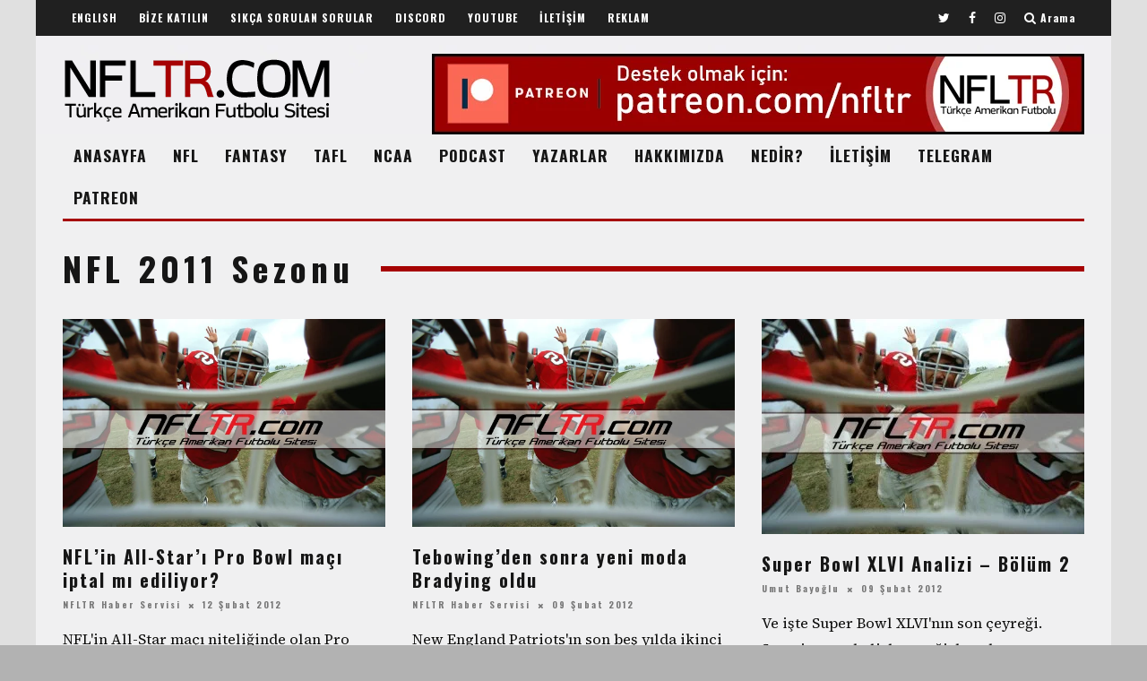

--- FILE ---
content_type: text/html; charset=UTF-8
request_url: https://nfltr.com/tr/nfl-2011-sezonu/
body_size: 22984
content:
<!DOCTYPE html>
<!--[if lt IE 7]><html lang="tr" class="no-js lt-ie9 lt-ie8 lt-ie7"> <![endif]-->
<!--[if (IE 7)&!(IEMobile)]><html lang="tr" class="no-js lt-ie9 lt-ie8"><![endif]-->
<!--[if (IE 8)&!(IEMobile)]><html lang="tr" class="no-js lt-ie9"><![endif]-->
<!--[if gt IE 8]><!--> <html lang="tr" class="no-js"><!--<![endif]-->

	<head>

		<meta charset="utf-8">
		<!-- Google Chrome Frame for IE -->
		<!--[if IE]><meta http-equiv="X-UA-Compatible" content="IE=edge" /><![endif]-->
		<!-- mobile meta -->
                    <meta name="viewport" content="width=device-width, initial-scale=1.0"/>
        
		<link rel="pingback" href="https://nfltr.com/xmlrpc.php">

		
		<!-- head extras -->
		<meta name='robots' content='noindex, follow' />

	<!-- This site is optimized with the Yoast SEO plugin v26.6 - https://yoast.com/wordpress/plugins/seo/ -->
	<title>NFL 2011 Sezonu arşivleri | NFLTR.com | Türkçe Amerikan Futbolu</title>
	<meta property="og:locale" content="tr_TR" />
	<meta property="og:type" content="article" />
	<meta property="og:title" content="NFL 2011 Sezonu arşivleri | NFLTR.com | Türkçe Amerikan Futbolu" />
	<meta property="og:url" content="https://nfltr.com/tr/nfl-2011-sezonu/" />
	<meta property="og:site_name" content="NFLTR.com | Türkçe Amerikan Futbolu" />
	<meta property="og:image" content="https://nfltr.com/wp-content/uploads/2014/03/t2.jpg" />
	<meta property="og:image:width" content="400" />
	<meta property="og:image:height" content="400" />
	<meta property="og:image:type" content="image/jpeg" />
	<meta name="twitter:card" content="summary_large_image" />
	<meta name="twitter:site" content="@nfltr" />
	<script type="application/ld+json" class="yoast-schema-graph">{"@context":"https://schema.org","@graph":[{"@type":"CollectionPage","@id":"https://nfltr.com/tr/nfl-2011-sezonu/","url":"https://nfltr.com/tr/nfl-2011-sezonu/","name":"NFL 2011 Sezonu arşivleri | NFLTR.com | Türkçe Amerikan Futbolu","isPartOf":{"@id":"https://nfltr.com/#website"},"primaryImageOfPage":{"@id":"https://nfltr.com/tr/nfl-2011-sezonu/#primaryimage"},"image":{"@id":"https://nfltr.com/tr/nfl-2011-sezonu/#primaryimage"},"thumbnailUrl":"https://nfltr.com/wp-content/uploads/2013/12/nfltr.jpg.jpg","breadcrumb":{"@id":"https://nfltr.com/tr/nfl-2011-sezonu/#breadcrumb"},"inLanguage":"tr"},{"@type":"ImageObject","inLanguage":"tr","@id":"https://nfltr.com/tr/nfl-2011-sezonu/#primaryimage","url":"https://nfltr.com/wp-content/uploads/2013/12/nfltr.jpg.jpg","contentUrl":"https://nfltr.com/wp-content/uploads/2013/12/nfltr.jpg.jpg","width":620,"height":400},{"@type":"BreadcrumbList","@id":"https://nfltr.com/tr/nfl-2011-sezonu/#breadcrumb","itemListElement":[{"@type":"ListItem","position":1,"name":"Ana sayfa","item":"https://nfltr.com/"},{"@type":"ListItem","position":2,"name":"NFL 2011 Sezonu"}]},{"@type":"WebSite","@id":"https://nfltr.com/#website","url":"https://nfltr.com/","name":"NFLTR | Türkçe Amerikan Futbolu","description":"NFL, Fantasy Football, NCAA, Madden, Türkiye Amerikan Futbolu Ligleri hakkında analizler, haberler, podcast&#039;ler...","publisher":{"@id":"https://nfltr.com/#organization"},"potentialAction":[{"@type":"SearchAction","target":{"@type":"EntryPoint","urlTemplate":"https://nfltr.com/?s={search_term_string}"},"query-input":{"@type":"PropertyValueSpecification","valueRequired":true,"valueName":"search_term_string"}}],"inLanguage":"tr"},{"@type":"Organization","@id":"https://nfltr.com/#organization","name":"NFLTR | Türkçe Amerikan Futbolu","url":"https://nfltr.com/","logo":{"@type":"ImageObject","inLanguage":"tr","@id":"https://nfltr.com/#/schema/logo/image/","url":"https://nfltr.com/wp-content/uploads/2014/03/t2.jpg","contentUrl":"https://nfltr.com/wp-content/uploads/2014/03/t2.jpg","width":400,"height":400,"caption":"NFLTR | Türkçe Amerikan Futbolu"},"image":{"@id":"https://nfltr.com/#/schema/logo/image/"},"sameAs":["http://facebook.com/nfltr","https://x.com/nfltr","https://www.instagram.com/nfltr","http://youtube.com/nfltrtv"]}]}</script>
	<!-- / Yoast SEO plugin. -->


<link rel='dns-prefetch' href='//fonts.googleapis.com' />
<link rel="alternate" type="application/rss+xml" title="NFLTR.com | Türkçe Amerikan Futbolu &raquo; akışı" href="https://nfltr.com/feed/" />
<link rel="alternate" type="application/rss+xml" title="NFLTR.com | Türkçe Amerikan Futbolu &raquo; yorum akışı" href="https://nfltr.com/comments/feed/" />
<link rel="alternate" type="application/rss+xml" title="NFLTR.com | Türkçe Amerikan Futbolu &raquo; NFL 2011 Sezonu etiket akışı" href="https://nfltr.com/tr/nfl-2011-sezonu/feed/" />
<style id='wp-img-auto-sizes-contain-inline-css' type='text/css'>
img:is([sizes=auto i],[sizes^="auto," i]){contain-intrinsic-size:3000px 1500px}
/*# sourceURL=wp-img-auto-sizes-contain-inline-css */
</style>

<style id='wp-emoji-styles-inline-css' type='text/css'>

	img.wp-smiley, img.emoji {
		display: inline !important;
		border: none !important;
		box-shadow: none !important;
		height: 1em !important;
		width: 1em !important;
		margin: 0 0.07em !important;
		vertical-align: -0.1em !important;
		background: none !important;
		padding: 0 !important;
	}
/*# sourceURL=wp-emoji-styles-inline-css */
</style>
<link rel='stylesheet' id='wp-block-library-css' href='https://nfltr.com/wp-includes/css/dist/block-library/style.min.css?ver=6.9' type='text/css' media='all' />
<style id='global-styles-inline-css' type='text/css'>
:root{--wp--preset--aspect-ratio--square: 1;--wp--preset--aspect-ratio--4-3: 4/3;--wp--preset--aspect-ratio--3-4: 3/4;--wp--preset--aspect-ratio--3-2: 3/2;--wp--preset--aspect-ratio--2-3: 2/3;--wp--preset--aspect-ratio--16-9: 16/9;--wp--preset--aspect-ratio--9-16: 9/16;--wp--preset--color--black: #000000;--wp--preset--color--cyan-bluish-gray: #abb8c3;--wp--preset--color--white: #ffffff;--wp--preset--color--pale-pink: #f78da7;--wp--preset--color--vivid-red: #cf2e2e;--wp--preset--color--luminous-vivid-orange: #ff6900;--wp--preset--color--luminous-vivid-amber: #fcb900;--wp--preset--color--light-green-cyan: #7bdcb5;--wp--preset--color--vivid-green-cyan: #00d084;--wp--preset--color--pale-cyan-blue: #8ed1fc;--wp--preset--color--vivid-cyan-blue: #0693e3;--wp--preset--color--vivid-purple: #9b51e0;--wp--preset--gradient--vivid-cyan-blue-to-vivid-purple: linear-gradient(135deg,rgb(6,147,227) 0%,rgb(155,81,224) 100%);--wp--preset--gradient--light-green-cyan-to-vivid-green-cyan: linear-gradient(135deg,rgb(122,220,180) 0%,rgb(0,208,130) 100%);--wp--preset--gradient--luminous-vivid-amber-to-luminous-vivid-orange: linear-gradient(135deg,rgb(252,185,0) 0%,rgb(255,105,0) 100%);--wp--preset--gradient--luminous-vivid-orange-to-vivid-red: linear-gradient(135deg,rgb(255,105,0) 0%,rgb(207,46,46) 100%);--wp--preset--gradient--very-light-gray-to-cyan-bluish-gray: linear-gradient(135deg,rgb(238,238,238) 0%,rgb(169,184,195) 100%);--wp--preset--gradient--cool-to-warm-spectrum: linear-gradient(135deg,rgb(74,234,220) 0%,rgb(151,120,209) 20%,rgb(207,42,186) 40%,rgb(238,44,130) 60%,rgb(251,105,98) 80%,rgb(254,248,76) 100%);--wp--preset--gradient--blush-light-purple: linear-gradient(135deg,rgb(255,206,236) 0%,rgb(152,150,240) 100%);--wp--preset--gradient--blush-bordeaux: linear-gradient(135deg,rgb(254,205,165) 0%,rgb(254,45,45) 50%,rgb(107,0,62) 100%);--wp--preset--gradient--luminous-dusk: linear-gradient(135deg,rgb(255,203,112) 0%,rgb(199,81,192) 50%,rgb(65,88,208) 100%);--wp--preset--gradient--pale-ocean: linear-gradient(135deg,rgb(255,245,203) 0%,rgb(182,227,212) 50%,rgb(51,167,181) 100%);--wp--preset--gradient--electric-grass: linear-gradient(135deg,rgb(202,248,128) 0%,rgb(113,206,126) 100%);--wp--preset--gradient--midnight: linear-gradient(135deg,rgb(2,3,129) 0%,rgb(40,116,252) 100%);--wp--preset--font-size--small: 13px;--wp--preset--font-size--medium: 20px;--wp--preset--font-size--large: 36px;--wp--preset--font-size--x-large: 42px;--wp--preset--spacing--20: 0.44rem;--wp--preset--spacing--30: 0.67rem;--wp--preset--spacing--40: 1rem;--wp--preset--spacing--50: 1.5rem;--wp--preset--spacing--60: 2.25rem;--wp--preset--spacing--70: 3.38rem;--wp--preset--spacing--80: 5.06rem;--wp--preset--shadow--natural: 6px 6px 9px rgba(0, 0, 0, 0.2);--wp--preset--shadow--deep: 12px 12px 50px rgba(0, 0, 0, 0.4);--wp--preset--shadow--sharp: 6px 6px 0px rgba(0, 0, 0, 0.2);--wp--preset--shadow--outlined: 6px 6px 0px -3px rgb(255, 255, 255), 6px 6px rgb(0, 0, 0);--wp--preset--shadow--crisp: 6px 6px 0px rgb(0, 0, 0);}:where(.is-layout-flex){gap: 0.5em;}:where(.is-layout-grid){gap: 0.5em;}body .is-layout-flex{display: flex;}.is-layout-flex{flex-wrap: wrap;align-items: center;}.is-layout-flex > :is(*, div){margin: 0;}body .is-layout-grid{display: grid;}.is-layout-grid > :is(*, div){margin: 0;}:where(.wp-block-columns.is-layout-flex){gap: 2em;}:where(.wp-block-columns.is-layout-grid){gap: 2em;}:where(.wp-block-post-template.is-layout-flex){gap: 1.25em;}:where(.wp-block-post-template.is-layout-grid){gap: 1.25em;}.has-black-color{color: var(--wp--preset--color--black) !important;}.has-cyan-bluish-gray-color{color: var(--wp--preset--color--cyan-bluish-gray) !important;}.has-white-color{color: var(--wp--preset--color--white) !important;}.has-pale-pink-color{color: var(--wp--preset--color--pale-pink) !important;}.has-vivid-red-color{color: var(--wp--preset--color--vivid-red) !important;}.has-luminous-vivid-orange-color{color: var(--wp--preset--color--luminous-vivid-orange) !important;}.has-luminous-vivid-amber-color{color: var(--wp--preset--color--luminous-vivid-amber) !important;}.has-light-green-cyan-color{color: var(--wp--preset--color--light-green-cyan) !important;}.has-vivid-green-cyan-color{color: var(--wp--preset--color--vivid-green-cyan) !important;}.has-pale-cyan-blue-color{color: var(--wp--preset--color--pale-cyan-blue) !important;}.has-vivid-cyan-blue-color{color: var(--wp--preset--color--vivid-cyan-blue) !important;}.has-vivid-purple-color{color: var(--wp--preset--color--vivid-purple) !important;}.has-black-background-color{background-color: var(--wp--preset--color--black) !important;}.has-cyan-bluish-gray-background-color{background-color: var(--wp--preset--color--cyan-bluish-gray) !important;}.has-white-background-color{background-color: var(--wp--preset--color--white) !important;}.has-pale-pink-background-color{background-color: var(--wp--preset--color--pale-pink) !important;}.has-vivid-red-background-color{background-color: var(--wp--preset--color--vivid-red) !important;}.has-luminous-vivid-orange-background-color{background-color: var(--wp--preset--color--luminous-vivid-orange) !important;}.has-luminous-vivid-amber-background-color{background-color: var(--wp--preset--color--luminous-vivid-amber) !important;}.has-light-green-cyan-background-color{background-color: var(--wp--preset--color--light-green-cyan) !important;}.has-vivid-green-cyan-background-color{background-color: var(--wp--preset--color--vivid-green-cyan) !important;}.has-pale-cyan-blue-background-color{background-color: var(--wp--preset--color--pale-cyan-blue) !important;}.has-vivid-cyan-blue-background-color{background-color: var(--wp--preset--color--vivid-cyan-blue) !important;}.has-vivid-purple-background-color{background-color: var(--wp--preset--color--vivid-purple) !important;}.has-black-border-color{border-color: var(--wp--preset--color--black) !important;}.has-cyan-bluish-gray-border-color{border-color: var(--wp--preset--color--cyan-bluish-gray) !important;}.has-white-border-color{border-color: var(--wp--preset--color--white) !important;}.has-pale-pink-border-color{border-color: var(--wp--preset--color--pale-pink) !important;}.has-vivid-red-border-color{border-color: var(--wp--preset--color--vivid-red) !important;}.has-luminous-vivid-orange-border-color{border-color: var(--wp--preset--color--luminous-vivid-orange) !important;}.has-luminous-vivid-amber-border-color{border-color: var(--wp--preset--color--luminous-vivid-amber) !important;}.has-light-green-cyan-border-color{border-color: var(--wp--preset--color--light-green-cyan) !important;}.has-vivid-green-cyan-border-color{border-color: var(--wp--preset--color--vivid-green-cyan) !important;}.has-pale-cyan-blue-border-color{border-color: var(--wp--preset--color--pale-cyan-blue) !important;}.has-vivid-cyan-blue-border-color{border-color: var(--wp--preset--color--vivid-cyan-blue) !important;}.has-vivid-purple-border-color{border-color: var(--wp--preset--color--vivid-purple) !important;}.has-vivid-cyan-blue-to-vivid-purple-gradient-background{background: var(--wp--preset--gradient--vivid-cyan-blue-to-vivid-purple) !important;}.has-light-green-cyan-to-vivid-green-cyan-gradient-background{background: var(--wp--preset--gradient--light-green-cyan-to-vivid-green-cyan) !important;}.has-luminous-vivid-amber-to-luminous-vivid-orange-gradient-background{background: var(--wp--preset--gradient--luminous-vivid-amber-to-luminous-vivid-orange) !important;}.has-luminous-vivid-orange-to-vivid-red-gradient-background{background: var(--wp--preset--gradient--luminous-vivid-orange-to-vivid-red) !important;}.has-very-light-gray-to-cyan-bluish-gray-gradient-background{background: var(--wp--preset--gradient--very-light-gray-to-cyan-bluish-gray) !important;}.has-cool-to-warm-spectrum-gradient-background{background: var(--wp--preset--gradient--cool-to-warm-spectrum) !important;}.has-blush-light-purple-gradient-background{background: var(--wp--preset--gradient--blush-light-purple) !important;}.has-blush-bordeaux-gradient-background{background: var(--wp--preset--gradient--blush-bordeaux) !important;}.has-luminous-dusk-gradient-background{background: var(--wp--preset--gradient--luminous-dusk) !important;}.has-pale-ocean-gradient-background{background: var(--wp--preset--gradient--pale-ocean) !important;}.has-electric-grass-gradient-background{background: var(--wp--preset--gradient--electric-grass) !important;}.has-midnight-gradient-background{background: var(--wp--preset--gradient--midnight) !important;}.has-small-font-size{font-size: var(--wp--preset--font-size--small) !important;}.has-medium-font-size{font-size: var(--wp--preset--font-size--medium) !important;}.has-large-font-size{font-size: var(--wp--preset--font-size--large) !important;}.has-x-large-font-size{font-size: var(--wp--preset--font-size--x-large) !important;}
/*# sourceURL=global-styles-inline-css */
</style>

<style id='classic-theme-styles-inline-css' type='text/css'>
/*! This file is auto-generated */
.wp-block-button__link{color:#fff;background-color:#32373c;border-radius:9999px;box-shadow:none;text-decoration:none;padding:calc(.667em + 2px) calc(1.333em + 2px);font-size:1.125em}.wp-block-file__button{background:#32373c;color:#fff;text-decoration:none}
/*# sourceURL=/wp-includes/css/classic-themes.min.css */
</style>
<link rel='stylesheet' id='contact-form-7-css' href='https://nfltr.com/wp-content/plugins/contact-form-7/includes/css/styles.css?ver=6.1.4' type='text/css' media='all' />
<link rel='stylesheet' id='login-with-ajax-css' href='https://nfltr.com/wp-content/themes/15zine/plugins/login-with-ajax/widget.css?ver=4.5.1' type='text/css' media='all' />
<link rel='stylesheet' id='heateor_sss_frontend_css-css' href='https://nfltr.com/wp-content/plugins/sassy-social-share/public/css/sassy-social-share-public.css?ver=3.3.79' type='text/css' media='all' />
<style id='heateor_sss_frontend_css-inline-css' type='text/css'>
.heateor_sss_button_instagram span.heateor_sss_svg,a.heateor_sss_instagram span.heateor_sss_svg{background:radial-gradient(circle at 30% 107%,#fdf497 0,#fdf497 5%,#fd5949 45%,#d6249f 60%,#285aeb 90%)}.heateor_sss_horizontal_sharing .heateor_sss_svg,.heateor_sss_standard_follow_icons_container .heateor_sss_svg{color:#fff;border-width:0px;border-style:solid;border-color:transparent}.heateor_sss_horizontal_sharing .heateorSssTCBackground{color:#666}.heateor_sss_horizontal_sharing span.heateor_sss_svg:hover,.heateor_sss_standard_follow_icons_container span.heateor_sss_svg:hover{border-color:transparent;}.heateor_sss_vertical_sharing span.heateor_sss_svg,.heateor_sss_floating_follow_icons_container span.heateor_sss_svg{color:#fff;border-width:0px;border-style:solid;border-color:transparent;}.heateor_sss_vertical_sharing .heateorSssTCBackground{color:#666;}.heateor_sss_vertical_sharing span.heateor_sss_svg:hover,.heateor_sss_floating_follow_icons_container span.heateor_sss_svg:hover{border-color:transparent;}@media screen and (max-width:783px) {.heateor_sss_vertical_sharing{display:none!important}}div.heateor_sss_sharing_title{text-align:center}div.heateor_sss_sharing_ul{width:100%;text-align:center;}div.heateor_sss_horizontal_sharing div.heateor_sss_sharing_ul a{float:none!important;display:inline-block;}
/*# sourceURL=heateor_sss_frontend_css-inline-css */
</style>
<link rel='stylesheet' id='cb-main-stylesheet-css' href='https://nfltr.com/wp-content/themes/15zine/library/css/style.css?ver=3.0.1' type='text/css' media='all' />
<link rel='stylesheet' id='cb-font-stylesheet-css' href='//fonts.googleapis.com/css?family=Oswald%3A400%2C700%7CSource+Serif+4%3A400%2C700%2C400italic&#038;subset=latin%2Clatin-ext%2Cgreek%2Cgreek-ext&#038;ver=3.0.1' type='text/css' media='all' />
<!--[if lt IE 10]>
<link rel='stylesheet' id='cb-ie-only-css' href='https://nfltr.com/wp-content/themes/15zine/library/css/ie.css?ver=3.0.1' type='text/css' media='all' />
<![endif]-->
<link rel='stylesheet' id='fontawesome-css' href='https://nfltr.com/wp-content/themes/15zine/library/css/font-awesome-4.6.3/css/font-awesome.min.css?ver=4.6.3' type='text/css' media='all' />
<script type="text/javascript" src="https://nfltr.com/wp-includes/js/jquery/jquery.min.js?ver=3.7.1" id="jquery-core-js"></script>
<script type="text/javascript" src="https://nfltr.com/wp-includes/js/jquery/jquery-migrate.min.js?ver=3.4.1" id="jquery-migrate-js"></script>
<script type="text/javascript" id="login-with-ajax-js-extra">
/* <![CDATA[ */
var LWA = {"ajaxurl":"https://nfltr.com/wp-admin/admin-ajax.php","off":""};
//# sourceURL=login-with-ajax-js-extra
/* ]]> */
</script>
<script type="text/javascript" src="https://nfltr.com/wp-content/themes/15zine/plugins/login-with-ajax/login-with-ajax.js?ver=4.5.1" id="login-with-ajax-js"></script>
<script type="text/javascript" src="https://nfltr.com/wp-content/plugins/login-with-ajax/ajaxify/ajaxify.min.js?ver=4.5.1" id="login-with-ajax-ajaxify-js"></script>
<script type="text/javascript" src="https://nfltr.com/wp-content/themes/15zine/library/js/modernizr.custom.min.js?ver=2.6.2" id="cb-modernizr-js"></script>
<link rel="https://api.w.org/" href="https://nfltr.com/wp-json/" /><link rel="alternate" title="JSON" type="application/json" href="https://nfltr.com/wp-json/wp/v2/tags/135" /><link rel="EditURI" type="application/rsd+xml" title="RSD" href="https://nfltr.com/xmlrpc.php?rsd" />
<meta name="generator" content="WordPress 6.9" />
<style type="text/css">.cb-fis-block-standard .cb-meta {  margin: 0 0 0px; }
.cb-entry-header .cb-byline { margin-bottom: 0; }
.cb-entry-header .cb-post-meta { margin-top: 0; }
.cb-body-light .cb-module-header .cb-module-title:after {    background: #a60303; }
.cb-s-modal .cb-search-field { border-bottom: 3px solid #a60303; }
.cb-body-light .cb-widget-title {  border-bottom: 3px solid #a60303;}
#cb-footer .cb-footer-lower { padding: 35px 0 0px; }
.cb-tm-dark #cb-top-menu {  background-color: #202020; }
#cb-nav-bar{
height: auto !important;
}
@media only screen and (min-width: 1200px){
body {
    background-color: #e0e0e0;
}
}
.cb-fis-block-site-width { margin-top: 3px; }
.tabberlive .cb-module-block {   margin-bottom: 1px; }
.cb-multi-widget .tabbernav {
    margin: 0 0 20px 0;
}
.page-id-11303 .cb-grid-block.cb-module-block {  margin-bottom: 0; }
#cb-nav-bar, .sticky-header #cb-nav-bar {
    font-size: 17.5px !important;
    letter-spacing: 1px !important;
}
#cb-logo-box { padding-bottom: 0px !important; }
* { text-transform: none !important ;}
.grecaptcha-badge{
	visibility: collapse !important;  
}.cb-body-light #cb-content, .cb-body-light .cb-hp-section {
    background: #f0f0f1;
}
.cb-stuck.cb-menu-light #cb-nav-bar .cb-nav-bar-wrap, .cb-menu-light #cb-nav-bar .cb-nav-bar-wrap {
    background: #f0f0f1;
}
wp-list-table.fixed {
   table-layout: auto !important;
}
/* Force all text in posts and pages to align left, overriding inline styles */
.type-post p, .type-page p {
    text-align: left !important;
}
#footer-menu li a::after {
    content: none;
}
add_filter('jpeg_quality', function($arg){return 100;});
#cb-nav-bar .cb-mega-menu-columns .cb-sub-menu > li > a { color: #f2c231; } .cb-entry-content a {color:#a60303; } .cb-entry-content a:hover {color:#a60303; } .cb-entry-content a:active {color:#a60303; } .cb-entry-content a:focus {color:#a60303; }.cb-meta-style-1 .cb-article-meta { background: rgba(0, 0, 0, 0.25); }@media only screen and (min-width: 768px) {
                .cb-module-block .cb-meta-style-1:hover .cb-article-meta { background: rgba(0, 0, 0, 0.75); }
                .cb-module-block .cb-meta-style-2:hover img, .cb-module-block .cb-meta-style-4:hover img, .cb-grid-x .cb-grid-feature:hover img, .cb-grid-x .cb-grid-feature:hover .cb-fi-cover, .cb-slider li:hover img { opacity: 0.25; }
            }body { color:#0c0c0b; }.cb-header { background-image: url(http://nfltr.com/wp-content/uploads/2014/03/20220824.jpg);background-repeat: stretch;background-position: center bottom; }body { font-size: 16px; }@media only screen and (min-width: 1020px){ body { font-size: 18px; }}.cb-menu-light #cb-nav-bar .cb-main-nav, .cb-stuck.cb-menu-light #cb-nav-bar .cb-nav-bar-wrap { border-bottom-color: #a60303; }.cb-mm-on.cb-menu-light #cb-nav-bar .cb-main-nav > li:hover, .cb-mm-on.cb-menu-dark #cb-nav-bar .cb-main-nav > li:hover { background: #a60303; }</style><!-- end custom css --><style type="text/css">body, #respond, .cb-font-body { font-family: 'Source Serif 4', serif; } h1, h2, h3, h4, h5, h6, .cb-font-header, #bbp-user-navigation, .cb-byline{ font-family:'Oswald', sans-serif; }</style><!-- Body BG --><style>@media only screen and (min-width: 1200px) { body { background-image: url(http://nfltr.com/wp-content/uploads/2014/03/20220823.jpg); background-color: #b2b2b2; background-repeat: repeat; }} }</style><style>.cb-mm-on #cb-nav-bar .cb-main-nav .menu-item-10506:hover, .cb-mm-on #cb-nav-bar .cb-main-nav .menu-item-10506:focus { background:# !important ; }
.cb-mm-on #cb-nav-bar .cb-main-nav .menu-item-10506 .cb-big-menu { border-top-color: #; }
.cb-mm-on #cb-nav-bar .cb-main-nav .menu-item-23263:hover, .cb-mm-on #cb-nav-bar .cb-main-nav .menu-item-23263:focus { background:# !important ; }
.cb-mm-on #cb-nav-bar .cb-main-nav .menu-item-23263 .cb-big-menu { border-top-color: #; }
.cb-mm-on #cb-nav-bar .cb-main-nav .menu-item-11719:hover, .cb-mm-on #cb-nav-bar .cb-main-nav .menu-item-11719:focus { background:# !important ; }
.cb-mm-on #cb-nav-bar .cb-main-nav .menu-item-11719 .cb-big-menu { border-top-color: #; }
.cb-mm-on #cb-nav-bar .cb-main-nav .menu-item-10702:hover, .cb-mm-on #cb-nav-bar .cb-main-nav .menu-item-10702:focus { background:# !important ; }
.cb-mm-on #cb-nav-bar .cb-main-nav .menu-item-10702 .cb-big-menu { border-top-color: #; }</style><link rel="icon" href="https://nfltr.com/wp-content/uploads/2014/03/cropped-t2-32x32.jpg" sizes="32x32" />
<link rel="icon" href="https://nfltr.com/wp-content/uploads/2014/03/cropped-t2-192x192.jpg" sizes="192x192" />
<link rel="apple-touch-icon" href="https://nfltr.com/wp-content/uploads/2014/03/cropped-t2-180x180.jpg" />
<meta name="msapplication-TileImage" content="https://nfltr.com/wp-content/uploads/2014/03/cropped-t2-270x270.jpg" />
		<!-- end head extras -->

	</head>

	<body class="archive tag tag-nfl-2011-sezonu tag-135 wp-custom-logo wp-theme-15zine  cb-sidebar-right  cb-sticky-mm cb-sticky-sb-on  cb-tm-dark cb-body-light cb-menu-light cb-mm-dark cb-footer-dark  cb-fw-bs  cb-m-logo-off cb-sw-tm-box cb-sw-header-box cb-sw-menu-box cb-sw-footer-box  cb-menu-al-left">

		
		<div id="cb-outer-container">

			
				<div id="cb-top-menu" class="clearfix cb-font-header  wrap">
					<div class="wrap clearfix cb-site-padding cb-top-menu-wrap">

													<div class="cb-left-side cb-mob">

								<a href="#" id="cb-mob-open" class="cb-link"><i class="fa fa-bars"></i></a>
															</div>
						                        <ul class="cb-top-nav cb-left-side"><li id="menu-item-10299" class="menu-item menu-item-type-taxonomy menu-item-object-category menu-item-10299"><a href="https://nfltr.com/konular/english/">ENGLISH</a></li>
<li id="menu-item-11769" class="menu-item menu-item-type-post_type menu-item-object-page menu-item-11769"><a href="https://nfltr.com/bize-katilin/">BİZE KATILIN</a></li>
<li id="menu-item-12965" class="menu-item menu-item-type-custom menu-item-object-custom menu-item-12965"><a href="http://nfltr.com/2008/02/sikca-sorulan-sorular-ve-cevaplari/">SIKÇA SORULAN SORULAR</a></li>
<li id="menu-item-25060" class="menu-item menu-item-type-custom menu-item-object-custom menu-item-25060"><a href="https://discord.gg/94ybRJPZ2T">DISCORD</a></li>
<li id="menu-item-21193" class="menu-item menu-item-type-custom menu-item-object-custom menu-item-21193"><a href="https://www.youtube.com/nfltrtv/videos">YOUTUBE</a></li>
<li id="menu-item-5562" class="menu-item menu-item-type-post_type menu-item-object-page menu-item-5562"><a href="https://nfltr.com/bize-ulasin/">İLETİŞİM</a></li>
<li id="menu-item-10102" class="menu-item menu-item-type-post_type menu-item-object-page menu-item-10102"><a href="https://nfltr.com/reklam/">REKLAM</a></li>
</ul>                                                <ul class="cb-top-nav cb-right-side"><li class="cb-menu-icons-extra cb-social-icons-extra"><a href="http://www.twitter.com/nfltr"  target="_blank"><i class="fa fa-twitter" aria-hidden="true"></i></a></li><li class="cb-menu-icons-extra cb-social-icons-extra"><a href="http://www.facebook.com/nfltr"  target="_blank"><i class="fa fa-facebook" aria-hidden="true"></i></a></li><li class="cb-menu-icons-extra cb-social-icons-extra"><a href="http://www.instagram.com/nfltrcom"  target="_blank"><i class="fa fa-instagram" aria-hidden="true"></i></a></li><li class="cb-icon-search cb-menu-icons-extra"><a href="#"  title="Arama" id="cb-s-trigger-gen"><i class="fa fa-search"></i> <span class="cb-search-title">Arama</span></a></li></ul>					</div>
				</div>

				<div id="cb-mob-menu" class="cb-mob-menu">
					<div class="cb-mob-close-wrap">
						
						<a href="#" id="cb-mob-close" class="cb-link"><i class="fa cb-times"></i></a>
										    </div>

					<div class="cb-mob-menu-wrap">
						<ul id="cb-mob-ul" class="cb-mobile-nav cb-top-nav cb-mob-ul-show"><li class="menu-item menu-item-type-custom menu-item-object-custom menu-item-home menu-item-11737"><a href="http://nfltr.com">ANASAYFA</a></li>
<li class="menu-item menu-item-type-taxonomy menu-item-object-category menu-item-has-children cb-has-children menu-item-10506"><a href="https://nfltr.com/konular/nfl/">NFL</a>
<ul class="sub-menu">
	<li class="menu-item menu-item-type-taxonomy menu-item-object-category menu-item-10508"><a href="https://nfltr.com/konular/nfl-yazilari/">YAZILAR</a></li>
	<li class="menu-item menu-item-type-custom menu-item-object-custom menu-item-15781"><a href="http://nfltr.com/tr/nfltr-podcast/">PODCAST</a></li>
	<li class="menu-item menu-item-type-taxonomy menu-item-object-category menu-item-10507"><a href="https://nfltr.com/konular/nfl-haberleri/">HABERLER</a></li>
	<li class="menu-item menu-item-type-taxonomy menu-item-object-category menu-item-10509"><a href="https://nfltr.com/konular/nflde-haftanin-gundemi/">TAHMİNLER / GÜNDEM</a></li>
	<li class="menu-item menu-item-type-custom menu-item-object-custom menu-item-19592"><a href="http://nfltr.com/konular/yazi-dizileri/">YAZI DİZİLERİ</a></li>
	<li class="menu-item menu-item-type-custom menu-item-object-custom menu-item-10696"><a href="http://nfltr.com/tr/nfl-roportajlari/">RÖPORTAJLAR</a></li>
	<li class="menu-item menu-item-type-taxonomy menu-item-object-category menu-item-10521"><a href="https://nfltr.com/konular/nfl-oyuncu-biyografileri/">OYUNCU BİYOGRAFİLERİ</a></li>
	<li class="menu-item menu-item-type-custom menu-item-object-custom menu-item-10522"><a href="http://nfltr.com/tr/nfl-draft-2023">DRAFT</a></li>
	<li class="menu-item menu-item-type-custom menu-item-object-custom menu-item-10511"><a href="http://nfltr.com/tr/nfl-2023-off-season/">OFF-SEASON</a></li>
</ul>
</li>
<li class="menu-item menu-item-type-taxonomy menu-item-object-category menu-item-has-children cb-has-children menu-item-23263"><a href="https://nfltr.com/konular/fantasy-football/">FANTASY</a>
<ul class="sub-menu">
	<li class="menu-item menu-item-type-custom menu-item-object-custom menu-item-23265"><a href="http://nfltr.com/konular/fantasy-yazilari/">YAZILAR</a></li>
	<li class="menu-item menu-item-type-custom menu-item-object-custom menu-item-23264"><a href="http://nfltr.com/tr/nfltr-fantezi-podcast/">PODCAST</a></li>
</ul>
</li>
<li class="menu-item menu-item-type-taxonomy menu-item-object-category menu-item-has-children cb-has-children menu-item-11719"><a href="https://nfltr.com/konular/tafl/">TAFL</a>
<ul class="sub-menu">
	<li class="menu-item menu-item-type-taxonomy menu-item-object-category menu-item-10580"><a href="https://nfltr.com/konular/tafl-yazilari/">YAZILAR</a></li>
	<li class="menu-item menu-item-type-custom menu-item-object-custom menu-item-15780"><a href="http://nfltr.com/tr/tafl-podcast/">PODCAST</a></li>
	<li class="menu-item menu-item-type-taxonomy menu-item-object-category menu-item-10579"><a href="https://nfltr.com/konular/tafl-haberleri/">HABERLER</a></li>
	<li class="menu-item menu-item-type-taxonomy menu-item-object-category menu-item-10575"><a href="https://nfltr.com/konular/tafl-roportajlari/">RÖPORTAJLAR</a></li>
	<li class="menu-item menu-item-type-custom menu-item-object-custom menu-item-11971"><a href="http://nfltr.com/2009/07/turkiyede-amerikan-futbolunun-detayli-tarihi/">TAFL TARİHİ</a></li>
	<li class="menu-item menu-item-type-custom menu-item-object-custom menu-item-10699"><a href="http://nfltr.com/tafl-sampiyonlari">ŞAMPİYONLAR</a></li>
	<li class="menu-item menu-item-type-custom menu-item-object-custom menu-item-11421"><a href="http://nfltr.com/2006/12/amerikan-futbolunda-turkce-terimler/">TÜRKÇE TERİMLER</a></li>
</ul>
</li>
<li class="menu-item menu-item-type-taxonomy menu-item-object-category menu-item-has-children cb-has-children menu-item-10702"><a href="https://nfltr.com/konular/ncaa/">NCAA</a>
<ul class="sub-menu">
	<li class="menu-item menu-item-type-taxonomy menu-item-object-category menu-item-10704"><a href="https://nfltr.com/konular/ncaa-yazilari/">YAZILAR</a></li>
	<li class="menu-item menu-item-type-custom menu-item-object-custom menu-item-15782"><a href="http://nfltr.com/tr/ncaa-podcast/">PODCAST</a></li>
	<li class="menu-item menu-item-type-taxonomy menu-item-object-category menu-item-10703"><a href="https://nfltr.com/konular/ncaa-haberleri/">HABERLER</a></li>
	<li class="menu-item menu-item-type-custom menu-item-object-custom menu-item-10705"><a href="http://nfltr.com/2006/09/ncaa-football-nedir/">NCAA FOOTBALL NEDİR?</a></li>
	<li class="menu-item menu-item-type-custom menu-item-object-custom menu-item-10706"><a href="http://nfltr.com/2006/12/bowl-ve-siralama-sistemi/">BOWL VE SIRALAMA SİSTEMİ</a></li>
</ul>
</li>
<li class="menu-item menu-item-type-custom menu-item-object-custom menu-item-has-children cb-has-children menu-item-10711"><a>PODCAST</a>
<ul class="sub-menu">
	<li class="menu-item menu-item-type-custom menu-item-object-custom menu-item-15777"><a href="http://nfltr.com/tr/nfltr-podcast/">NFLTR PODCAST</a></li>
	<li class="menu-item menu-item-type-custom menu-item-object-custom menu-item-23257"><a href="http://nfltr.com/tr/nfltr-fantezi-podcast/">NFLTR FANTEZİ PODCAST</a></li>
	<li class="menu-item menu-item-type-custom menu-item-object-custom menu-item-15779"><a href="http://nfltr.com/tr/tafl-podcast/">TAFL PODCAST</a></li>
	<li class="menu-item menu-item-type-custom menu-item-object-custom menu-item-15778"><a href="http://nfltr.com/tr/ncaa-podcast/">NCAA PODCAST</a></li>
	<li class="menu-item menu-item-type-taxonomy menu-item-object-category menu-item-10713"><a href="https://nfltr.com/konular/nfltr-tv/">NFLTR TV ARŞİVİ</a></li>
	<li class="menu-item menu-item-type-taxonomy menu-item-object-category menu-item-10712"><a href="https://nfltr.com/konular/nfl-studyo/">NFL STÜDYO</a></li>
</ul>
</li>
<li class="menu-item menu-item-type-post_type menu-item-object-page menu-item-10715"><a href="https://nfltr.com/yazarlar/">YAZARLAR</a></li>
<li class="menu-item menu-item-type-custom menu-item-object-custom menu-item-has-children cb-has-children menu-item-10716"><a>HAKKIMIZDA</a>
<ul class="sub-menu">
	<li class="menu-item menu-item-type-post_type menu-item-object-page menu-item-11400"><a href="https://nfltr.com/hakkimizda/">HAKKIMIZDA</a></li>
	<li class="menu-item menu-item-type-post_type menu-item-object-page menu-item-11401"><a href="https://nfltr.com/kunye/">KÜNYE</a></li>
	<li class="menu-item menu-item-type-custom menu-item-object-custom menu-item-11405"><a href="http://nfltr.com/konular/editorden/">EDİTÖRDEN</a></li>
	<li class="menu-item menu-item-type-post_type menu-item-object-page menu-item-11770"><a href="https://nfltr.com/bize-katilin/">BİZE KATILIN</a></li>
	<li class="menu-item menu-item-type-custom menu-item-object-custom menu-item-11410"><a href="https://discord.gg/e6bv2Gsqxx">DISCORD</a></li>
	<li class="menu-item menu-item-type-post_type menu-item-object-page menu-item-11399"><a href="https://nfltr.com/reklam/">REKLAM</a></li>
	<li class="menu-item menu-item-type-post_type menu-item-object-page menu-item-11404"><a href="https://nfltr.com/bize-ulasin/">BİZE ULAŞIN</a></li>
	<li class="menu-item menu-item-type-post_type menu-item-object-page menu-item-11403"><a href="https://nfltr.com/kullanim-sartlari/">KULLANIM ŞARTLARI</a></li>
</ul>
</li>
<li class="menu-item menu-item-type-custom menu-item-object-custom menu-item-has-children cb-has-children menu-item-11409"><a href="http://nfltr.com/konular/amerikan-futbolu-nedir">NEDİR?</a>
<ul class="sub-menu">
	<li class="menu-item menu-item-type-custom menu-item-object-custom menu-item-12687"><a href="http://nfltr.com/2006/09/amerikan-futbolu-nedir/">AMERİKAN FUTBOLU NEDİR?</a></li>
	<li class="menu-item menu-item-type-custom menu-item-object-custom menu-item-has-children cb-has-children menu-item-12704"><a>OYUNUN TEMELLERİ</a>
	<ul class="sub-menu">
		<li class="menu-item menu-item-type-custom menu-item-object-custom menu-item-12705"><a href="http://nfltr.com/2008/10/oyunun-temelleri/">OYUNUN TEMELLERİ</a></li>
		<li class="menu-item menu-item-type-custom menu-item-object-custom menu-item-12706"><a href="http://nfltr.com/2008/10/takimi-olusturan-birimler/">TAKIMI OLUŞTURAN BİRİMLER</a></li>
		<li class="menu-item menu-item-type-custom menu-item-object-custom menu-item-12707"><a href="http://nfltr.com/2008/10/onemli-terimler-ve-ilgili-kurallar/">ÖNEMLİ TERİMLER VE İLGİLİ KURALLAR</a></li>
		<li class="menu-item menu-item-type-custom menu-item-object-custom menu-item-12708"><a href="http://nfltr.com/2008/10/hakemlik-ve-ceza-proseduru/">HAKEMLİK VE CEZA PROSEDÜRÜ</a></li>
		<li class="menu-item menu-item-type-custom menu-item-object-custom menu-item-12710"><a href="http://nfltr.com/2009/09/zone-blocking-101/">ZONE BLOCKING 101</a></li>
	</ul>
</li>
	<li class="menu-item menu-item-type-custom menu-item-object-custom menu-item-12702"><a href="http://nfltr.com/2006/12/amerikan-futbolunda-turkce-terimler/">TÜRKÇE TERİMLER</a></li>
	<li class="menu-item menu-item-type-custom menu-item-object-custom menu-item-12688"><a href="http://nfltr.com/2006/09/amerikan-futbolunun-tarihcesi/">OYUNUN TARİHÇESİ</a></li>
	<li class="menu-item menu-item-type-custom menu-item-object-custom menu-item-12709"><a href="http://nfltr.com/2009/07/turkiyede-amerikan-futbolunun-detayli-tarihi/">TAFL TARİHİ</a></li>
	<li class="menu-item menu-item-type-custom menu-item-object-custom menu-item-has-children cb-has-children menu-item-12713"><a href="http://T">TEMEL BİLGİLER</a>
	<ul class="sub-menu">
		<li class="menu-item menu-item-type-custom menu-item-object-custom menu-item-12689"><a href="http://nfltr.com/2006/09/amerikan-futbolu-sahasi/">AMERİKAN FUTBOLU SAHASI</a></li>
		<li class="menu-item menu-item-type-custom menu-item-object-custom menu-item-12690"><a href="http://nfltr.com/2006/09/oyun-ve-suresi/">OYUN VE SÜRESİ</a></li>
		<li class="menu-item menu-item-type-custom menu-item-object-custom menu-item-12691"><a href="http://nfltr.com/2006/09/oyuna-baslama/">OYUNA BAŞLAMA</a></li>
		<li class="menu-item menu-item-type-custom menu-item-object-custom menu-item-12692"><a href="http://nfltr.com/2006/09/topu-oyunda-ilerletme/">TOPU OYUNDA İLERLETME</a></li>
		<li class="menu-item menu-item-type-custom menu-item-object-custom menu-item-12693"><a href="http://nfltr.com/2006/09/sayi-kazanma/">SAYI KAZANMA</a></li>
		<li class="menu-item menu-item-type-custom menu-item-object-custom menu-item-12694"><a href="http://nfltr.com/2006/09/sahadaki-birimler/">SAHADAKİ BİRİMLER</a></li>
	</ul>
</li>
	<li class="menu-item menu-item-type-custom menu-item-object-custom menu-item-12711"><a href="http://nfltr.com/2009/09/amerikan-futbolunda-mac-izleme-tuyolari/">MAÇ İZLEME TÜYOLARI</a></li>
	<li class="menu-item menu-item-type-custom menu-item-object-custom menu-item-12695"><a href="http://nfltr.com/2006/09/ncaa-football-nedir/">NCAA FOOTBALL NEDİR?</a></li>
	<li class="menu-item menu-item-type-custom menu-item-object-custom menu-item-12715"><a href="http://nfltr.com/konular/dunyada-amerikan-futbolu/">DÜNYADA AMERİKAN FUTBOLU</a></li>
	<li class="menu-item menu-item-type-custom menu-item-object-custom menu-item-has-children cb-has-children menu-item-12696"><a href="http://-">OYUNCU OLMAK</a>
	<ul class="sub-menu">
		<li class="menu-item menu-item-type-custom menu-item-object-custom menu-item-12697"><a href="http://nfltr.com/2006/12/oyuncu-olmak-1-wr-ve-rb/">WIDE RECIVER VE RUNNING BACK</a></li>
		<li class="menu-item menu-item-type-custom menu-item-object-custom menu-item-12698"><a href="http://nfltr.com/2007/01/oyuncu-olmak-2-offensive-line/">OFFENSIVE LINE</a></li>
		<li class="menu-item menu-item-type-custom menu-item-object-custom menu-item-12699"><a href="http://nfltr.com/2007/04/oyuncu-olmak-3-quarter-back/">QUARTERBACK</a></li>
		<li class="menu-item menu-item-type-custom menu-item-object-custom menu-item-12700"><a href="http://nfltr.com/2009/01/oyuncu-olmak-4-defensive-line/">DEFENSIVE LINE</a></li>
	</ul>
</li>
	<li class="menu-item menu-item-type-custom menu-item-object-custom menu-item-12712"><a href="http://nfltr.com/2014/01/nfl-neden-zevklidir/">NFL NEDEN ZEVKLİDİR?</a></li>
	<li class="menu-item menu-item-type-custom menu-item-object-custom menu-item-19593"><a href="http://nfltr.com/2017/04/salary-cap-nedir-ne-ise-yarar/">SALARY CAP NEDİR?</a></li>
	<li class="menu-item menu-item-type-custom menu-item-object-custom menu-item-12703"><a href="http://nfltr.com/2008/02/sikca-sorulan-sorular-ve-cevaplari/">SIKÇA SORULAN SORULAR</a></li>
</ul>
</li>
<li class="menu-item menu-item-type-post_type menu-item-object-page menu-item-24596"><a href="https://nfltr.com/bize-ulasin/">İLETİŞİM</a></li>
<li class="menu-item menu-item-type-custom menu-item-object-custom menu-item-25061"><a href="https://t.me/nfltrcom">TELEGRAM</a></li>
<li class="menu-item menu-item-type-custom menu-item-object-custom menu-item-24597"><a href="http://patreon.com/nfltr">PATREON</a></li>
</ul>											</div>

				</div>
			
			<div id="cb-container" class="clearfix" >
									<header id="cb-header" class="cb-header  cb-with-block wrap">

					    <div id="cb-logo-box" class="cb-logo-left wrap">
	                    	                <div id="logo">
                                        <a href="https://nfltr.com">
                        <img src="http://nfltr.com/wp-content/uploads/2014/04/nfltrlogo0704.png" alt=" logo" >
                    </a>
                                    </div>
            	                        <div class="cb-large cb-block"><a href="http://www.patreon.com/nfltr">
<img src="https://nfltr.com/wp-content/uploads/2023/04/patreon22072622123k2.jpg" alt="Patreon" />
</a></div>	                    </div>

					</header>
				
				<div id="cb-lwa" class="cb-lwa-modal cb-modal"><div class="cb-close-m cb-ta-right"><i class="fa cb-times"></i></div>
<div class="cb-lwa-modal-inner cb-modal-inner cb-light-loader cb-pre-load cb-font-header clearfix">
    <div class="lwa lwa-default clearfix">
                
        

        <form class="lwa-form cb-form cb-form-active clearfix" action="https://nfltr.com/wp-login.php?template=default" method="post">
            
            <div class="cb-form-body">
                <input class="cb-form-input cb-form-input-username" type="text" name="log" placeholder="Username">
                <input class="cb-form-input" type="password" name="pwd" placeholder="Password">
                                <span class="lwa-status cb-ta-center"></span>
                <div class="cb-submit cb-ta-center">
                  <input type="submit" name="wp-submit" class="lwa_wp-submit cb-submit-form" value="Log In" tabindex="100" />
                  <input type="hidden" name="lwa_profile_link" value="1" />
                  <input type="hidden" name="login-with-ajax" value="login" />
                </div>
                
                <div class="cb-lost-password cb-extra cb-ta-center">
                                          <a class="lwa-links-remember cb-title-trigger cb-trigger-pass" href="https://nfltr.com/wp-login.php?action=lostpassword&#038;template=default" title="Lost your password?">Lost your password?</a>
                                     </div>
           </div>
        </form>
        
                <form class="lwa-remember cb-form clearfix" action="https://nfltr.com/wp-login.php?action=lostpassword&#038;template=default" method="post">

            <div class="cb-form-body">

                <input type="text" name="user_login" class="lwa-user-remember cb-form-input" placeholder="Enter username or email">
                                <span class="lwa-status cb-ta-center"></span>

                 <div class="cb-submit cb-ta-center">
                        <input type="submit" value="Get New Password" class="lwa-button-remember cb-submit-form" />
                        <input type="hidden" name="login-with-ajax" value="remember" />
                 </div>
            </div>

        </form>
            </div>
</div></div><div id="cb-menu-search" class="cb-s-modal cb-modal"><div class="cb-close-m cb-ta-right"><i class="fa cb-times"></i></div><div class="cb-s-modal-inner cb-pre-load cb-light-loader cb-modal-inner cb-font-header cb-mega-three cb-mega-posts clearfix"><form method="get" class="cb-search" action="https://nfltr.com/">

    <input type="text" class="cb-search-field cb-font-header" placeholder="Arama..." value="" name="s" title="" autocomplete="off">
    <button class="cb-search-submit" type="submit" value=""><i class="fa fa-search"></i></button>
    
</form><div id="cb-s-results"></div></div></div>				
									 <nav id="cb-nav-bar" class="clearfix  wrap">
					 	<div class="cb-nav-bar-wrap cb-site-padding clearfix cb-font-header  wrap">
		                    <ul class="cb-main-nav wrap clearfix"><li id="menu-item-11737" class="menu-item menu-item-type-custom menu-item-object-custom menu-item-home menu-item-11737"><a href="http://nfltr.com">ANASAYFA</a></li>
<li id="menu-item-10506" class="menu-item menu-item-type-taxonomy menu-item-object-category menu-item-has-children cb-has-children menu-item-10506"><a href="https://nfltr.com/konular/nfl/">NFL</a><div class="cb-links-menu cb-menu-drop"><ul class="cb-sub-menu cb-sub-bg">	<li id="menu-item-10508" class="menu-item menu-item-type-taxonomy menu-item-object-category menu-item-10508"><a href="https://nfltr.com/konular/nfl-yazilari/" data-cb-c="24" class="cb-c-l">YAZILAR</a></li>
	<li id="menu-item-15781" class="menu-item menu-item-type-custom menu-item-object-custom menu-item-15781"><a href="http://nfltr.com/tr/nfltr-podcast/" data-cb-c="15781" class="cb-c-l">PODCAST</a></li>
	<li id="menu-item-10507" class="menu-item menu-item-type-taxonomy menu-item-object-category menu-item-10507"><a href="https://nfltr.com/konular/nfl-haberleri/" data-cb-c="38" class="cb-c-l">HABERLER</a></li>
	<li id="menu-item-10509" class="menu-item menu-item-type-taxonomy menu-item-object-category menu-item-10509"><a href="https://nfltr.com/konular/nflde-haftanin-gundemi/" data-cb-c="71" class="cb-c-l">TAHMİNLER / GÜNDEM</a></li>
	<li id="menu-item-19592" class="menu-item menu-item-type-custom menu-item-object-custom menu-item-19592"><a href="http://nfltr.com/konular/yazi-dizileri/" data-cb-c="19592" class="cb-c-l">YAZI DİZİLERİ</a></li>
	<li id="menu-item-10696" class="menu-item menu-item-type-custom menu-item-object-custom menu-item-10696"><a href="http://nfltr.com/tr/nfl-roportajlari/" data-cb-c="10696" class="cb-c-l">RÖPORTAJLAR</a></li>
	<li id="menu-item-10521" class="menu-item menu-item-type-taxonomy menu-item-object-category menu-item-10521"><a href="https://nfltr.com/konular/nfl-oyuncu-biyografileri/" data-cb-c="11" class="cb-c-l">OYUNCU BİYOGRAFİLERİ</a></li>
	<li id="menu-item-10522" class="menu-item menu-item-type-custom menu-item-object-custom menu-item-10522"><a href="http://nfltr.com/tr/nfl-draft-2023" data-cb-c="10522" class="cb-c-l">DRAFT</a></li>
	<li id="menu-item-10511" class="menu-item menu-item-type-custom menu-item-object-custom menu-item-10511"><a href="http://nfltr.com/tr/nfl-2023-off-season/" data-cb-c="10511" class="cb-c-l">OFF-SEASON</a></li>
</ul></div></li>
<li id="menu-item-23263" class="menu-item menu-item-type-taxonomy menu-item-object-category menu-item-has-children cb-has-children menu-item-23263"><a href="https://nfltr.com/konular/fantasy-football/">FANTASY</a><div class="cb-links-menu cb-menu-drop"><ul class="cb-sub-menu cb-sub-bg">	<li id="menu-item-23265" class="menu-item menu-item-type-custom menu-item-object-custom menu-item-23265"><a href="http://nfltr.com/konular/fantasy-yazilari/" data-cb-c="23265" class="cb-c-l">YAZILAR</a></li>
	<li id="menu-item-23264" class="menu-item menu-item-type-custom menu-item-object-custom menu-item-23264"><a href="http://nfltr.com/tr/nfltr-fantezi-podcast/" data-cb-c="23264" class="cb-c-l">PODCAST</a></li>
</ul></div></li>
<li id="menu-item-11719" class="menu-item menu-item-type-taxonomy menu-item-object-category menu-item-has-children cb-has-children menu-item-11719"><a href="https://nfltr.com/konular/tafl/">TAFL</a><div class="cb-links-menu cb-menu-drop"><ul class="cb-sub-menu cb-sub-bg">	<li id="menu-item-10580" class="menu-item menu-item-type-taxonomy menu-item-object-category menu-item-10580"><a href="https://nfltr.com/konular/tafl-yazilari/" data-cb-c="33" class="cb-c-l">YAZILAR</a></li>
	<li id="menu-item-15780" class="menu-item menu-item-type-custom menu-item-object-custom menu-item-15780"><a href="http://nfltr.com/tr/tafl-podcast/" data-cb-c="15780" class="cb-c-l">PODCAST</a></li>
	<li id="menu-item-10579" class="menu-item menu-item-type-taxonomy menu-item-object-category menu-item-10579"><a href="https://nfltr.com/konular/tafl-haberleri/" data-cb-c="1475" class="cb-c-l">HABERLER</a></li>
	<li id="menu-item-10575" class="menu-item menu-item-type-taxonomy menu-item-object-category menu-item-10575"><a href="https://nfltr.com/konular/tafl-roportajlari/" data-cb-c="1476" class="cb-c-l">RÖPORTAJLAR</a></li>
	<li id="menu-item-11971" class="menu-item menu-item-type-custom menu-item-object-custom menu-item-11971"><a href="http://nfltr.com/2009/07/turkiyede-amerikan-futbolunun-detayli-tarihi/" data-cb-c="11971" class="cb-c-l">TAFL TARİHİ</a></li>
	<li id="menu-item-10699" class="menu-item menu-item-type-custom menu-item-object-custom menu-item-10699"><a href="http://nfltr.com/tafl-sampiyonlari" data-cb-c="10699" class="cb-c-l">ŞAMPİYONLAR</a></li>
	<li id="menu-item-11421" class="menu-item menu-item-type-custom menu-item-object-custom menu-item-11421"><a href="http://nfltr.com/2006/12/amerikan-futbolunda-turkce-terimler/" data-cb-c="11421" class="cb-c-l">TÜRKÇE TERİMLER</a></li>
</ul></div></li>
<li id="menu-item-10702" class="menu-item menu-item-type-taxonomy menu-item-object-category menu-item-has-children cb-has-children menu-item-10702"><a href="https://nfltr.com/konular/ncaa/">NCAA</a><div class="cb-links-menu cb-menu-drop"><ul class="cb-sub-menu cb-sub-bg">	<li id="menu-item-10704" class="menu-item menu-item-type-taxonomy menu-item-object-category menu-item-10704"><a href="https://nfltr.com/konular/ncaa-yazilari/" data-cb-c="322" class="cb-c-l">YAZILAR</a></li>
	<li id="menu-item-15782" class="menu-item menu-item-type-custom menu-item-object-custom menu-item-15782"><a href="http://nfltr.com/tr/ncaa-podcast/" data-cb-c="15782" class="cb-c-l">PODCAST</a></li>
	<li id="menu-item-10703" class="menu-item menu-item-type-taxonomy menu-item-object-category menu-item-10703"><a href="https://nfltr.com/konular/ncaa-haberleri/" data-cb-c="321" class="cb-c-l">HABERLER</a></li>
	<li id="menu-item-10705" class="menu-item menu-item-type-custom menu-item-object-custom menu-item-10705"><a href="http://nfltr.com/2006/09/ncaa-football-nedir/" data-cb-c="10705" class="cb-c-l">NCAA FOOTBALL NEDİR?</a></li>
	<li id="menu-item-10706" class="menu-item menu-item-type-custom menu-item-object-custom menu-item-10706"><a href="http://nfltr.com/2006/12/bowl-ve-siralama-sistemi/" data-cb-c="10706" class="cb-c-l">BOWL VE SIRALAMA SİSTEMİ</a></li>
</ul></div></li>
<li id="menu-item-10711" class="menu-item menu-item-type-custom menu-item-object-custom menu-item-has-children cb-has-children menu-item-10711"><a>PODCAST</a><div class="cb-links-menu cb-menu-drop"><ul class="cb-sub-menu cb-sub-bg">	<li id="menu-item-15777" class="menu-item menu-item-type-custom menu-item-object-custom menu-item-15777"><a href="http://nfltr.com/tr/nfltr-podcast/" data-cb-c="15777" class="cb-c-l">NFLTR PODCAST</a></li>
	<li id="menu-item-23257" class="menu-item menu-item-type-custom menu-item-object-custom menu-item-23257"><a href="http://nfltr.com/tr/nfltr-fantezi-podcast/" data-cb-c="23257" class="cb-c-l">NFLTR FANTEZİ PODCAST</a></li>
	<li id="menu-item-15779" class="menu-item menu-item-type-custom menu-item-object-custom menu-item-15779"><a href="http://nfltr.com/tr/tafl-podcast/" data-cb-c="15779" class="cb-c-l">TAFL PODCAST</a></li>
	<li id="menu-item-15778" class="menu-item menu-item-type-custom menu-item-object-custom menu-item-15778"><a href="http://nfltr.com/tr/ncaa-podcast/" data-cb-c="15778" class="cb-c-l">NCAA PODCAST</a></li>
	<li id="menu-item-10713" class="menu-item menu-item-type-taxonomy menu-item-object-category menu-item-10713"><a href="https://nfltr.com/konular/nfltr-tv/" data-cb-c="1482" class="cb-c-l">NFLTR TV ARŞİVİ</a></li>
	<li id="menu-item-10712" class="menu-item menu-item-type-taxonomy menu-item-object-category menu-item-10712"><a href="https://nfltr.com/konular/nfl-studyo/" data-cb-c="282" class="cb-c-l">NFL STÜDYO</a></li>
</ul></div></li>
<li id="menu-item-10715" class="menu-item menu-item-type-post_type menu-item-object-page menu-item-10715"><a href="https://nfltr.com/yazarlar/">YAZARLAR</a></li>
<li id="menu-item-10716" class="menu-item menu-item-type-custom menu-item-object-custom menu-item-has-children cb-has-children menu-item-10716"><a>HAKKIMIZDA</a><div class="cb-links-menu cb-menu-drop"><ul class="cb-sub-menu cb-sub-bg">	<li id="menu-item-11400" class="menu-item menu-item-type-post_type menu-item-object-page menu-item-11400"><a href="https://nfltr.com/hakkimizda/" data-cb-c="10093" class="cb-c-l">HAKKIMIZDA</a></li>
	<li id="menu-item-11401" class="menu-item menu-item-type-post_type menu-item-object-page menu-item-11401"><a href="https://nfltr.com/kunye/" data-cb-c="10090" class="cb-c-l">KÜNYE</a></li>
	<li id="menu-item-11405" class="menu-item menu-item-type-custom menu-item-object-custom menu-item-11405"><a href="http://nfltr.com/konular/editorden/" data-cb-c="11405" class="cb-c-l">EDİTÖRDEN</a></li>
	<li id="menu-item-11770" class="menu-item menu-item-type-post_type menu-item-object-page menu-item-11770"><a href="https://nfltr.com/bize-katilin/" data-cb-c="11763" class="cb-c-l">BİZE KATILIN</a></li>
	<li id="menu-item-11410" class="menu-item menu-item-type-custom menu-item-object-custom menu-item-11410"><a href="https://discord.gg/e6bv2Gsqxx" data-cb-c="11410" class="cb-c-l">DISCORD</a></li>
	<li id="menu-item-11399" class="menu-item menu-item-type-post_type menu-item-object-page menu-item-11399"><a href="https://nfltr.com/reklam/" data-cb-c="10099" class="cb-c-l">REKLAM</a></li>
	<li id="menu-item-11404" class="menu-item menu-item-type-post_type menu-item-object-page menu-item-11404"><a href="https://nfltr.com/bize-ulasin/" data-cb-c="23" class="cb-c-l">BİZE ULAŞIN</a></li>
	<li id="menu-item-11403" class="menu-item menu-item-type-post_type menu-item-object-page menu-item-11403"><a href="https://nfltr.com/kullanim-sartlari/" data-cb-c="7695" class="cb-c-l">KULLANIM ŞARTLARI</a></li>
</ul></div></li>
<li id="menu-item-11409" class="menu-item menu-item-type-custom menu-item-object-custom menu-item-has-children cb-has-children menu-item-11409"><a href="http://nfltr.com/konular/amerikan-futbolu-nedir">NEDİR?</a><div class="cb-links-menu cb-menu-drop"><ul class="cb-sub-menu cb-sub-bg">	<li id="menu-item-12687" class="menu-item menu-item-type-custom menu-item-object-custom menu-item-12687"><a href="http://nfltr.com/2006/09/amerikan-futbolu-nedir/" data-cb-c="12687" class="cb-c-l">AMERİKAN FUTBOLU NEDİR?</a></li>
	<li id="menu-item-12704" class="menu-item menu-item-type-custom menu-item-object-custom menu-item-has-children cb-has-children menu-item-12704"><a data-cb-c="12704" class="cb-c-l">OYUNUN TEMELLERİ</a><ul class="cb-grandchild-menu cb-sub-bg">		<li id="menu-item-12705" class="menu-item menu-item-type-custom menu-item-object-custom menu-item-12705"><a href="http://nfltr.com/2008/10/oyunun-temelleri/" data-cb-c="12705" class="cb-c-l">OYUNUN TEMELLERİ</a></li>
		<li id="menu-item-12706" class="menu-item menu-item-type-custom menu-item-object-custom menu-item-12706"><a href="http://nfltr.com/2008/10/takimi-olusturan-birimler/" data-cb-c="12706" class="cb-c-l">TAKIMI OLUŞTURAN BİRİMLER</a></li>
		<li id="menu-item-12707" class="menu-item menu-item-type-custom menu-item-object-custom menu-item-12707"><a href="http://nfltr.com/2008/10/onemli-terimler-ve-ilgili-kurallar/" data-cb-c="12707" class="cb-c-l">ÖNEMLİ TERİMLER VE İLGİLİ KURALLAR</a></li>
		<li id="menu-item-12708" class="menu-item menu-item-type-custom menu-item-object-custom menu-item-12708"><a href="http://nfltr.com/2008/10/hakemlik-ve-ceza-proseduru/" data-cb-c="12708" class="cb-c-l">HAKEMLİK VE CEZA PROSEDÜRÜ</a></li>
		<li id="menu-item-12710" class="menu-item menu-item-type-custom menu-item-object-custom menu-item-12710"><a href="http://nfltr.com/2009/09/zone-blocking-101/" data-cb-c="12710" class="cb-c-l">ZONE BLOCKING 101</a></li>
</ul></li>
	<li id="menu-item-12702" class="menu-item menu-item-type-custom menu-item-object-custom menu-item-12702"><a href="http://nfltr.com/2006/12/amerikan-futbolunda-turkce-terimler/" data-cb-c="12702" class="cb-c-l">TÜRKÇE TERİMLER</a></li>
	<li id="menu-item-12688" class="menu-item menu-item-type-custom menu-item-object-custom menu-item-12688"><a href="http://nfltr.com/2006/09/amerikan-futbolunun-tarihcesi/" data-cb-c="12688" class="cb-c-l">OYUNUN TARİHÇESİ</a></li>
	<li id="menu-item-12709" class="menu-item menu-item-type-custom menu-item-object-custom menu-item-12709"><a href="http://nfltr.com/2009/07/turkiyede-amerikan-futbolunun-detayli-tarihi/" data-cb-c="12709" class="cb-c-l">TAFL TARİHİ</a></li>
	<li id="menu-item-12713" class="menu-item menu-item-type-custom menu-item-object-custom menu-item-has-children cb-has-children menu-item-12713"><a href="http://T" data-cb-c="12713" class="cb-c-l">TEMEL BİLGİLER</a><ul class="cb-grandchild-menu cb-sub-bg">		<li id="menu-item-12689" class="menu-item menu-item-type-custom menu-item-object-custom menu-item-12689"><a href="http://nfltr.com/2006/09/amerikan-futbolu-sahasi/" data-cb-c="12689" class="cb-c-l">AMERİKAN FUTBOLU SAHASI</a></li>
		<li id="menu-item-12690" class="menu-item menu-item-type-custom menu-item-object-custom menu-item-12690"><a href="http://nfltr.com/2006/09/oyun-ve-suresi/" data-cb-c="12690" class="cb-c-l">OYUN VE SÜRESİ</a></li>
		<li id="menu-item-12691" class="menu-item menu-item-type-custom menu-item-object-custom menu-item-12691"><a href="http://nfltr.com/2006/09/oyuna-baslama/" data-cb-c="12691" class="cb-c-l">OYUNA BAŞLAMA</a></li>
		<li id="menu-item-12692" class="menu-item menu-item-type-custom menu-item-object-custom menu-item-12692"><a href="http://nfltr.com/2006/09/topu-oyunda-ilerletme/" data-cb-c="12692" class="cb-c-l">TOPU OYUNDA İLERLETME</a></li>
		<li id="menu-item-12693" class="menu-item menu-item-type-custom menu-item-object-custom menu-item-12693"><a href="http://nfltr.com/2006/09/sayi-kazanma/" data-cb-c="12693" class="cb-c-l">SAYI KAZANMA</a></li>
		<li id="menu-item-12694" class="menu-item menu-item-type-custom menu-item-object-custom menu-item-12694"><a href="http://nfltr.com/2006/09/sahadaki-birimler/" data-cb-c="12694" class="cb-c-l">SAHADAKİ BİRİMLER</a></li>
</ul></li>
	<li id="menu-item-12711" class="menu-item menu-item-type-custom menu-item-object-custom menu-item-12711"><a href="http://nfltr.com/2009/09/amerikan-futbolunda-mac-izleme-tuyolari/" data-cb-c="12711" class="cb-c-l">MAÇ İZLEME TÜYOLARI</a></li>
	<li id="menu-item-12695" class="menu-item menu-item-type-custom menu-item-object-custom menu-item-12695"><a href="http://nfltr.com/2006/09/ncaa-football-nedir/" data-cb-c="12695" class="cb-c-l">NCAA FOOTBALL NEDİR?</a></li>
	<li id="menu-item-12715" class="menu-item menu-item-type-custom menu-item-object-custom menu-item-12715"><a href="http://nfltr.com/konular/dunyada-amerikan-futbolu/" data-cb-c="12715" class="cb-c-l">DÜNYADA AMERİKAN FUTBOLU</a></li>
	<li id="menu-item-12696" class="menu-item menu-item-type-custom menu-item-object-custom menu-item-has-children cb-has-children menu-item-12696"><a href="http://-" data-cb-c="12696" class="cb-c-l">OYUNCU OLMAK</a><ul class="cb-grandchild-menu cb-sub-bg">		<li id="menu-item-12697" class="menu-item menu-item-type-custom menu-item-object-custom menu-item-12697"><a href="http://nfltr.com/2006/12/oyuncu-olmak-1-wr-ve-rb/" data-cb-c="12697" class="cb-c-l">WIDE RECIVER VE RUNNING BACK</a></li>
		<li id="menu-item-12698" class="menu-item menu-item-type-custom menu-item-object-custom menu-item-12698"><a href="http://nfltr.com/2007/01/oyuncu-olmak-2-offensive-line/" data-cb-c="12698" class="cb-c-l">OFFENSIVE LINE</a></li>
		<li id="menu-item-12699" class="menu-item menu-item-type-custom menu-item-object-custom menu-item-12699"><a href="http://nfltr.com/2007/04/oyuncu-olmak-3-quarter-back/" data-cb-c="12699" class="cb-c-l">QUARTERBACK</a></li>
		<li id="menu-item-12700" class="menu-item menu-item-type-custom menu-item-object-custom menu-item-12700"><a href="http://nfltr.com/2009/01/oyuncu-olmak-4-defensive-line/" data-cb-c="12700" class="cb-c-l">DEFENSIVE LINE</a></li>
</ul></li>
	<li id="menu-item-12712" class="menu-item menu-item-type-custom menu-item-object-custom menu-item-12712"><a href="http://nfltr.com/2014/01/nfl-neden-zevklidir/" data-cb-c="12712" class="cb-c-l">NFL NEDEN ZEVKLİDİR?</a></li>
	<li id="menu-item-19593" class="menu-item menu-item-type-custom menu-item-object-custom menu-item-19593"><a href="http://nfltr.com/2017/04/salary-cap-nedir-ne-ise-yarar/" data-cb-c="19593" class="cb-c-l">SALARY CAP NEDİR?</a></li>
	<li id="menu-item-12703" class="menu-item menu-item-type-custom menu-item-object-custom menu-item-12703"><a href="http://nfltr.com/2008/02/sikca-sorulan-sorular-ve-cevaplari/" data-cb-c="12703" class="cb-c-l">SIKÇA SORULAN SORULAR</a></li>
</ul></div></li>
<li id="menu-item-24596" class="menu-item menu-item-type-post_type menu-item-object-page menu-item-24596"><a href="https://nfltr.com/bize-ulasin/">İLETİŞİM</a></li>
<li id="menu-item-25061" class="menu-item menu-item-type-custom menu-item-object-custom menu-item-25061"><a href="https://t.me/nfltrcom">TELEGRAM</a></li>
<li id="menu-item-24597" class="menu-item menu-item-type-custom menu-item-object-custom menu-item-24597"><a href="http://patreon.com/nfltr">PATREON</a></li>
</ul>		                </div>
	 				</nav>
 				
<div id="cb-content" class="wrap cb-wrap-pad clearfix">

<div class="cb-main clearfix cb-module-block cb-blog-style-roll">        <div class="cb-module-header cb-category-header">
            <h1 class="cb-module-title">NFL 2011 Sezonu</h1>                    </div>

          

<article id="post-3926" class="cb-blog-style-b cb-bs-c cb-module-a cb-article cb-article-row-3 cb-article-row cb-img-above-meta clearfix cb-separated cb-no-1 post-3926 post type-post status-publish format-standard has-post-thumbnail hentry category-haberler category-nfl category-nfl-haberleri tag-haberler tag-kadir-kerem-yilmaz tag-nfl-2011-sezonu tag-nfl-2012-sezonu tag-pro-bowl">

    <div class="cb-mask cb-img-fw" style="background-color: #a60303;">
        <a href="https://nfltr.com/2012/02/nflin-all-stari-pro-bowl-maci-iptal-mi-ediliyor/"><img width="360" height="232" src="https://nfltr.com/wp-content/uploads/2013/12/nfltr.jpg.jpg" class="attachment-cb-360-240 size-cb-360-240 wp-post-image" alt="" decoding="async" fetchpriority="high" /></a>            </div>

    <div class="cb-meta">

        <h2 class="cb-post-title"><a href="https://nfltr.com/2012/02/nflin-all-stari-pro-bowl-maci-iptal-mi-ediliyor/">NFL&#8217;in All-Star&#8217;ı Pro Bowl maçı iptal mı ediliyor?</a></h2>

        <div class="cb-byline"><span class="cb-author"> <a href="https://nfltr.com/author/haber/" title="Posts by NFLTR Haber Servisi" class="author url fn" rel="author">NFLTR Haber Servisi</a></span><span class="cb-separator"><i class="fa fa-times"></i></span><span class="cb-date"><time datetime="2012-02-12">12 Şubat 2012</time></span></div>
        <div class="cb-excerpt">NFL'in All-Star maçı niteliğinde olan Pro Bowl maçının iptal edilmesi gündemde. Super Bowl'dan önceki hafta düzenlenen maç sonrası NFL Başkanı Roger Goodell öne<span class="cb-excerpt-dots">...</span></div>

        <div class="cb-post-meta"></div>
    </div>

</article>

  

<article id="post-3922" class="cb-blog-style-b cb-bs-c cb-module-a cb-article cb-article-row-3 cb-article-row cb-img-above-meta clearfix cb-separated cb-no-2 post-3922 post type-post status-publish format-standard has-post-thumbnail hentry category-haberler category-nfl category-nfl-haberleri tag-denver-broncos tag-haberler tag-kaan-ozaydin tag-new-england-patriots tag-nfl-2011-sezonu tag-nfl-playoffs-2012 tag-super-bowl-xlvi tag-tim-tebow tag-tom-brady">

    <div class="cb-mask cb-img-fw" style="background-color: #a60303;">
        <a href="https://nfltr.com/2012/02/tebowingden-sonra-yeni-moda-bradying-oldu/"><img width="360" height="232" src="https://nfltr.com/wp-content/uploads/2013/12/nfltr.jpg.jpg" class="attachment-cb-360-240 size-cb-360-240 wp-post-image" alt="" decoding="async" loading="lazy" /></a>            </div>

    <div class="cb-meta">

        <h2 class="cb-post-title"><a href="https://nfltr.com/2012/02/tebowingden-sonra-yeni-moda-bradying-oldu/">Tebowing&#8217;den sonra yeni moda Bradying oldu</a></h2>

        <div class="cb-byline"><span class="cb-author"> <a href="https://nfltr.com/author/haber/" title="Posts by NFLTR Haber Servisi" class="author url fn" rel="author">NFLTR Haber Servisi</a></span><span class="cb-separator"><i class="fa fa-times"></i></span><span class="cb-date"><time datetime="2012-02-09">09 Şubat 2012</time></span></div>
        <div class="cb-excerpt">New England Patriots'ın son beş yılda ikinci defa Super Bowl'u New York Giants'a kaybetmesinden sonra eleştiriler Patriots quarterback'i Tom Brady'e yöneldi. Pa<span class="cb-excerpt-dots">...</span></div>

        <div class="cb-post-meta"></div>
    </div>

</article>

  

<article id="post-9859" class="cb-blog-style-b cb-bs-c cb-module-a cb-article cb-article-row-3 cb-article-row cb-img-above-meta clearfix cb-separated cb-no-3 post-9859 post type-post status-publish format-standard has-post-thumbnail hentry category-nfl category-nfl-yazilari category-yazilar tag-eli-manning tag-new-england-patriots tag-new-york-giants tag-nfl-2011-sezonu tag-nfl-playoffs-2012 tag-one-cikanlar tag-super-bowl-xlvi tag-umut-bayoglu">

    <div class="cb-mask cb-img-fw" style="background-color: #a60303;">
        <a href="https://nfltr.com/2012/02/super-bowl-xlvi-analizi-bolum-2/"><img width="360" height="240" src="https://nfltr.com/wp-content/uploads/2015/11/nfltr.jpg-360x240.jpg" class="attachment-cb-360-240 size-cb-360-240 wp-post-image" alt="" decoding="async" loading="lazy" /></a>            </div>

    <div class="cb-meta">

        <h2 class="cb-post-title"><a href="https://nfltr.com/2012/02/super-bowl-xlvi-analizi-bolum-2/">Super Bowl XLVI Analizi &#8211; Bölüm 2</a></h2>

        <div class="cb-byline"><span class="cb-author"> <a href="https://nfltr.com/author/ubayoglu/" title="Posts by Umut Bayoğlu" class="author url fn" rel="author">Umut Bayoğlu</a></span><span class="cb-separator"><i class="fa fa-times"></i></span><span class="cb-date"><time datetime="2012-02-09">09 Şubat 2012</time></span></div>
        <div class="cb-excerpt">Ve işte Super Bowl XLVI'nın son çeyreği. Şampiyonun belirleneceği, hesabın kesileceği çeyrek... Pats çeyreğe hızlı başlama kararı alıyor. Giants’ı ilk oyunda şa<span class="cb-excerpt-dots">...</span></div>

        <div class="cb-post-meta"></div>
    </div>

</article>

  

<article id="post-3920" class="cb-blog-style-b cb-bs-c cb-module-a cb-article cb-article-row-3 cb-article-row cb-img-above-meta clearfix cb-separated cb-no-1 post-3920 post type-post status-publish format-standard has-post-thumbnail hentry category-haberler category-nfl category-nfl-haberleri tag-archie-manning tag-eli-manning tag-haberler tag-kadir-kerem-yilmaz tag-nfl-2011-sezonu tag-nfl-playoffs-2012 tag-peyton-manning tag-super-bowl-xlvi">

    <div class="cb-mask cb-img-fw" style="background-color: #a60303;">
        <a href="https://nfltr.com/2012/02/archie-manningden-oglu-eli-hakkinda-yorumlar/"><img width="360" height="232" src="https://nfltr.com/wp-content/uploads/2013/12/nfltr.jpg.jpg" class="attachment-cb-360-240 size-cb-360-240 wp-post-image" alt="" decoding="async" loading="lazy" /></a>            </div>

    <div class="cb-meta">

        <h2 class="cb-post-title"><a href="https://nfltr.com/2012/02/archie-manningden-oglu-eli-hakkinda-yorumlar/">Archie Manning&#8217;den oğlu Eli hakkında yorumlar</a></h2>

        <div class="cb-byline"><span class="cb-author"> <a href="https://nfltr.com/author/haber/" title="Posts by NFLTR Haber Servisi" class="author url fn" rel="author">NFLTR Haber Servisi</a></span><span class="cb-separator"><i class="fa fa-times"></i></span><span class="cb-date"><time datetime="2012-02-08">08 Şubat 2012</time></span></div>
        <div class="cb-excerpt">Peyton ve Eli Manning'in babası, New Orleans Saints'in eski quarterback'i Archie Mannning oğullarından birinin Super Bowl'u kazandığını ve MVP seçildiğini  aile<span class="cb-excerpt-dots">...</span></div>

        <div class="cb-post-meta"></div>
    </div>

</article>

  

<article id="post-3918" class="cb-blog-style-b cb-bs-c cb-module-a cb-article cb-article-row-3 cb-article-row cb-img-above-meta clearfix cb-separated cb-no-2 post-3918 post type-post status-publish format-standard has-post-thumbnail hentry category-haberler category-nfl category-nfl-haberleri tag-and-kaan-yilmaz tag-haberler tag-new-england-patriots tag-new-york-giants tag-nfl-2011-sezonu tag-nfl-playoffs-2012 tag-super-bowl-xlvi">

    <div class="cb-mask cb-img-fw" style="background-color: #a60303;">
        <a href="https://nfltr.com/2012/02/super-bowl-yeniden-reytingleri-alt-ust-etti/"><img width="360" height="232" src="https://nfltr.com/wp-content/uploads/2013/12/nfltr.jpg.jpg" class="attachment-cb-360-240 size-cb-360-240 wp-post-image" alt="" decoding="async" loading="lazy" /></a>            </div>

    <div class="cb-meta">

        <h2 class="cb-post-title"><a href="https://nfltr.com/2012/02/super-bowl-yeniden-reytingleri-alt-ust-etti/">Super Bowl yeniden reytingleri alt üst etti</a></h2>

        <div class="cb-byline"><span class="cb-author"> <a href="https://nfltr.com/author/akyilmaz/" title="Posts by And Kaan Yılmaz" class="author url fn" rel="author">And Kaan Yılmaz</a></span><span class="cb-separator"><i class="fa fa-times"></i></span><span class="cb-date"><time datetime="2012-02-08">08 Şubat 2012</time></span></div>
        <div class="cb-excerpt">Pazar gecesi, New England Patriots ve New York Giants arasında oynanan Super Bowl XLVI maçı, Amerikan tarihinin en çok izlenen televizyon programı oldu.

NBC <span class="cb-excerpt-dots">...</span></div>

        <div class="cb-post-meta"></div>
    </div>

</article>

  

<article id="post-3916" class="cb-blog-style-b cb-bs-c cb-module-a cb-article cb-article-row-3 cb-article-row cb-img-above-meta clearfix cb-separated cb-no-3 post-3916 post type-post status-publish format-standard has-post-thumbnail hentry category-haberler category-nfl category-nfl-haberleri tag-aykut-hacioglu tag-new-england-patriots tag-new-york-giants tag-nfl-2011-sezonu tag-nfl-playoffs-2012 tag-super-bowl-xlvi">

    <div class="cb-mask cb-img-fw" style="background-color: #a60303;">
        <a href="https://nfltr.com/2012/02/sbda-devre-arasi-sovu-yine-skandal-yaratti/"><img width="360" height="232" src="https://nfltr.com/wp-content/uploads/2013/12/nfltr.jpg.jpg" class="attachment-cb-360-240 size-cb-360-240 wp-post-image" alt="" decoding="async" loading="lazy" /></a>            </div>

    <div class="cb-meta">

        <h2 class="cb-post-title"><a href="https://nfltr.com/2012/02/sbda-devre-arasi-sovu-yine-skandal-yaratti/">SB&#8217;da devre arası şovu yine skandal yarattı</a></h2>

        <div class="cb-byline"><span class="cb-author"> <a href="https://nfltr.com/author/haber/" title="Posts by NFLTR Haber Servisi" class="author url fn" rel="author">NFLTR Haber Servisi</a></span><span class="cb-separator"><i class="fa fa-times"></i></span><span class="cb-date"><time datetime="2012-02-07">07 Şubat 2012</time></span></div>
        <div class="cb-excerpt">Super Bowl XLVI'nın devre arasındaki Maddona konserinde konuk şarkıcı olan M.I.A'nın kameralara yaptığı uygunsuz hareket ortalığı karıştırdı.

Madonna'nın "Gi<span class="cb-excerpt-dots">...</span></div>

        <div class="cb-post-meta"></div>
    </div>

</article>

  

<article id="post-9856" class="cb-blog-style-b cb-bs-c cb-module-a cb-article cb-article-row-3 cb-article-row cb-img-above-meta clearfix cb-separated cb-no-1 post-9856 post type-post status-publish format-standard has-post-thumbnail hentry category-nfl category-nfl-yazilari category-yazilar tag-eli-manning tag-new-england-patriots tag-new-york-giants tag-nfl-2011-sezonu tag-nfl-playoffs-2012 tag-rob-gronkowski tag-super-bowl-xlvi tag-tom-brady tag-umut-bayoglu">

    <div class="cb-mask cb-img-fw" style="background-color: #a60303;">
        <a href="https://nfltr.com/2012/02/super-bowl-xlvi-analizi-bolum-1/"><img width="360" height="240" src="https://nfltr.com/wp-content/uploads/2015/11/nfltr.jpg-360x240.jpg" class="attachment-cb-360-240 size-cb-360-240 wp-post-image" alt="" decoding="async" loading="lazy" /></a>            </div>

    <div class="cb-meta">

        <h2 class="cb-post-title"><a href="https://nfltr.com/2012/02/super-bowl-xlvi-analizi-bolum-1/">Super Bowl XLVI Analizi &#8211; Bölüm 1</a></h2>

        <div class="cb-byline"><span class="cb-author"> <a href="https://nfltr.com/author/ubayoglu/" title="Posts by Umut Bayoğlu" class="author url fn" rel="author">Umut Bayoğlu</a></span><span class="cb-separator"><i class="fa fa-times"></i></span><span class="cb-date"><time datetime="2012-02-07">07 Şubat 2012</time></span></div>
        <div class="cb-excerpt">Her sene olduğu gibi Super Bowl günü başta Amerika olmak üzere bütün dünyada ve Amerikan futbolu camialarında hayat 24 saatliğine durdu.

Ülkemize baktığımızd<span class="cb-excerpt-dots">...</span></div>

        <div class="cb-post-meta"></div>
    </div>

</article>

  

<article id="post-3914" class="cb-blog-style-b cb-bs-c cb-module-a cb-article cb-article-row-3 cb-article-row cb-img-above-meta clearfix cb-separated cb-no-2 post-3914 post type-post status-publish format-standard has-post-thumbnail hentry category-haberler category-nfl category-nfl-haberleri tag-and-kaan-yilmaz tag-eli-manning tag-haberler tag-new-york-giants tag-nfl-2011-sezonu tag-nfl-playoffs-2012 tag-super-bowl-xlvi">

    <div class="cb-mask cb-img-fw" style="background-color: #a60303;">
        <a href="https://nfltr.com/2012/02/eli-manning-ikinci-defa-super-bowl-mvpsi-oldu/"><img width="360" height="232" src="https://nfltr.com/wp-content/uploads/2013/12/nfltr.jpg.jpg" class="attachment-cb-360-240 size-cb-360-240 wp-post-image" alt="" decoding="async" loading="lazy" /></a>            </div>

    <div class="cb-meta">

        <h2 class="cb-post-title"><a href="https://nfltr.com/2012/02/eli-manning-ikinci-defa-super-bowl-mvpsi-oldu/">Eli Manning, ikinci defa Super Bowl MVP&#8217;si oldu</a></h2>

        <div class="cb-byline"><span class="cb-author"> <a href="https://nfltr.com/author/akyilmaz/" title="Posts by And Kaan Yılmaz" class="author url fn" rel="author">And Kaan Yılmaz</a></span><span class="cb-separator"><i class="fa fa-times"></i></span><span class="cb-date"><time datetime="2012-02-06">06 Şubat 2012</time></span></div>
        <div class="cb-excerpt">New York Giants'ın, New England Patriots'ı 21-17 yenerek NFL şampiyonu olduğu Super Bowl maçının MVP'si Giants quarterback'i Eli Manning oldu. Manning, bu Super<span class="cb-excerpt-dots">...</span></div>

        <div class="cb-post-meta"></div>
    </div>

</article>

  

<article id="post-3912" class="cb-blog-style-b cb-bs-c cb-module-a cb-article cb-article-row-3 cb-article-row cb-img-above-meta clearfix cb-separated cb-no-3 post-3912 post type-post status-publish format-standard has-post-thumbnail hentry category-haberler category-nfl category-nfl-haberleri tag-eli-manning tag-haberler tag-kaan-ozaydin tag-new-england-patriots tag-new-york-giants tag-nfl-2011-sezonu tag-nfl-playoffs-2012 tag-super-bowl-xlvi">

    <div class="cb-mask cb-img-fw" style="background-color: #a60303;">
        <a href="https://nfltr.com/2012/02/super-bowl-xlvi-sampiyonu-new-york-giants/"><img width="360" height="232" src="https://nfltr.com/wp-content/uploads/2013/12/nfltr.jpg.jpg" class="attachment-cb-360-240 size-cb-360-240 wp-post-image" alt="" decoding="async" loading="lazy" /></a>            </div>

    <div class="cb-meta">

        <h2 class="cb-post-title"><a href="https://nfltr.com/2012/02/super-bowl-xlvi-sampiyonu-new-york-giants/">Super Bowl XLVI şampiyonu New York GIANTS!</a></h2>

        <div class="cb-byline"><span class="cb-author"> <a href="https://nfltr.com/author/haber/" title="Posts by NFLTR Haber Servisi" class="author url fn" rel="author">NFLTR Haber Servisi</a></span><span class="cb-separator"><i class="fa fa-times"></i></span><span class="cb-date"><time datetime="2012-02-06">06 Şubat 2012</time></span></div>
        <div class="cb-excerpt">Dün gece Indianapolis'de oynanan Super Bowl XLVI'dan zaferle ayrılan taraf New York Giants oldu. Son anları büyük çekişmeye sahne olan maçta Giants, New England<span class="cb-excerpt-dots">...</span></div>

        <div class="cb-post-meta"></div>
    </div>

</article>

<nav class="cb-pagination clearfix"><ul class='page-numbers'>
	<li><span aria-current="page" class="page-numbers current">1</span></li>
	<li><a class="page-numbers" href="https://nfltr.com/tr/nfl-2011-sezonu/page/2/">2</a></li>
	<li><a class="page-numbers" href="https://nfltr.com/tr/nfl-2011-sezonu/page/3/">3</a></li>
	<li><span class="page-numbers dots">&hellip;</span></li>
	<li><a class="page-numbers" href="https://nfltr.com/tr/nfl-2011-sezonu/page/31/">31</a></li>
	<li><a class="next page-numbers" href="https://nfltr.com/tr/nfl-2011-sezonu/page/2/"><i class="fa fa-long-arrow-right"></i></a></li>
</ul>
</nav>
    </div> <!-- .cb-main -->

    
</div> <!-- end /#cb-content -->

				</div> <!-- end #cb-container -->
    			
    			<footer id="cb-footer" class="wrap" >

                    
                     
                    
                        <div class="cb-footer-lower cb-font-header clearfix">

                            <div class="wrap clearfix">

                            	                                    <div id="cb-footer-logo">
                                        <a href="https://nfltr.com">
                                            <img src="http://nfltr.com/wp-content/uploads/2016/01/nfltrlogo0704w.png" alt=" logo" >
                                        </a>
                                    </div>
                                
                                <div class="cb-footer-links clearfix"><ul id="menu-footer-menu" class="nav cb-footer-nav clearfix"><li id="menu-item-7690" class="menu-item menu-item-type-custom menu-item-object-custom menu-item-7690"><a href="http://nfltr.com/hakkimizda/">Hakkımızda</a></li>
<li id="menu-item-7691" class="menu-item menu-item-type-custom menu-item-object-custom menu-item-7691"><a href="http://nfltr.com/kunye/">Künye</a></li>
<li id="menu-item-7698" class="menu-item menu-item-type-post_type menu-item-object-page menu-item-7698"><a href="https://nfltr.com/kullanim-sartlari/">Kullanım Şartları</a></li>
<li id="menu-item-11771" class="menu-item menu-item-type-post_type menu-item-object-page menu-item-11771"><a href="https://nfltr.com/bize-katilin/">Bize Katılın</a></li>
<li id="menu-item-7693" class="menu-item menu-item-type-post_type menu-item-object-page menu-item-7693"><a href="https://nfltr.com/bize-ulasin/">İletişim</a></li>
<li id="menu-item-12686" class="menu-item menu-item-type-custom menu-item-object-custom menu-item-12686"><a href="http://nfltr.com/2008/02/sikca-sorulan-sorular-ve-cevaplari/">SSS</a></li>
<li id="menu-item-7694" class="menu-item menu-item-type-custom menu-item-object-custom menu-item-7694"><a href="http://nfltr.com/reklam/">Reklam</a></li>
</ul></div>
                                <div class="cb-copyright">COPYRIGHT © 2006 - 2026 NFLTR™ | Her hakkı saklıdır. </div>

                                		                            <div class="cb-to-top"><a href="#" id="cb-to-top"><i class="fa fa-angle-up cb-circle"></i></a></div>
		                        
           					</div>

        				</div>
    				
    			</footer> <!-- end footer -->

		</div> <!-- end #cb-outer-container -->

		<span id="cb-overlay"></span>
        <input type="hidden" id="_zinenonce" name="_zinenonce" value="8a9a7afe9b" /><input type="hidden" name="_wp_http_referer" value="/tr/nfl-2011-sezonu/" />		<script type="speculationrules">
{"prefetch":[{"source":"document","where":{"and":[{"href_matches":"/*"},{"not":{"href_matches":["/wp-*.php","/wp-admin/*","/wp-content/uploads/*","/wp-content/*","/wp-content/plugins/*","/wp-content/themes/15zine/*","/*\\?(.+)"]}},{"not":{"selector_matches":"a[rel~=\"nofollow\"]"}},{"not":{"selector_matches":".no-prefetch, .no-prefetch a"}}]},"eagerness":"conservative"}]}
</script>
<script type="text/javascript" src="https://nfltr.com/wp-includes/js/dist/hooks.min.js?ver=dd5603f07f9220ed27f1" id="wp-hooks-js"></script>
<script type="text/javascript" src="https://nfltr.com/wp-includes/js/dist/i18n.min.js?ver=c26c3dc7bed366793375" id="wp-i18n-js"></script>
<script type="text/javascript" id="wp-i18n-js-after">
/* <![CDATA[ */
wp.i18n.setLocaleData( { 'text direction\u0004ltr': [ 'ltr' ] } );
//# sourceURL=wp-i18n-js-after
/* ]]> */
</script>
<script type="text/javascript" src="https://nfltr.com/wp-content/plugins/contact-form-7/includes/swv/js/index.js?ver=6.1.4" id="swv-js"></script>
<script type="text/javascript" id="contact-form-7-js-translations">
/* <![CDATA[ */
( function( domain, translations ) {
	var localeData = translations.locale_data[ domain ] || translations.locale_data.messages;
	localeData[""].domain = domain;
	wp.i18n.setLocaleData( localeData, domain );
} )( "contact-form-7", {"translation-revision-date":"2024-07-22 17:28:11+0000","generator":"GlotPress\/4.0.1","domain":"messages","locale_data":{"messages":{"":{"domain":"messages","plural-forms":"nplurals=2; plural=n > 1;","lang":"tr"},"This contact form is placed in the wrong place.":["Bu ileti\u015fim formu yanl\u0131\u015f yere yerle\u015ftirilmi\u015f."],"Error:":["Hata:"]}},"comment":{"reference":"includes\/js\/index.js"}} );
//# sourceURL=contact-form-7-js-translations
/* ]]> */
</script>
<script type="text/javascript" id="contact-form-7-js-before">
/* <![CDATA[ */
var wpcf7 = {
    "api": {
        "root": "https:\/\/nfltr.com\/wp-json\/",
        "namespace": "contact-form-7\/v1"
    },
    "cached": 1
};
//# sourceURL=contact-form-7-js-before
/* ]]> */
</script>
<script type="text/javascript" src="https://nfltr.com/wp-content/plugins/contact-form-7/includes/js/index.js?ver=6.1.4" id="contact-form-7-js"></script>
<script type="text/javascript" id="heateor_sss_sharing_js-js-before">
/* <![CDATA[ */
function heateorSssLoadEvent(e) {var t=window.onload;if (typeof window.onload!="function") {window.onload=e}else{window.onload=function() {t();e()}}};	var heateorSssSharingAjaxUrl = 'https://nfltr.com/wp-admin/admin-ajax.php', heateorSssCloseIconPath = 'https://nfltr.com/wp-content/plugins/sassy-social-share/public/../images/close.png', heateorSssPluginIconPath = 'https://nfltr.com/wp-content/plugins/sassy-social-share/public/../images/logo.png', heateorSssHorizontalSharingCountEnable = 0, heateorSssVerticalSharingCountEnable = 0, heateorSssSharingOffset = -10; var heateorSssMobileStickySharingEnabled = 0;var heateorSssCopyLinkMessage = "Link copied.";var heateorSssUrlCountFetched = [], heateorSssSharesText = 'Shares', heateorSssShareText = 'Share';function heateorSssPopup(e) {window.open(e,"popUpWindow","height=400,width=600,left=400,top=100,resizable,scrollbars,toolbar=0,personalbar=0,menubar=no,location=no,directories=no,status")}
//# sourceURL=heateor_sss_sharing_js-js-before
/* ]]> */
</script>
<script type="text/javascript" src="https://nfltr.com/wp-content/plugins/sassy-social-share/public/js/sassy-social-share-public.js?ver=3.3.79" id="heateor_sss_sharing_js-js"></script>
<script type="text/javascript" src="https://www.google.com/recaptcha/api.js?render=6LeVht4UAAAAAEzV6MLnWTsitQBCGhlBE0TvG3P6&amp;ver=3.0" id="google-recaptcha-js"></script>
<script type="text/javascript" src="https://nfltr.com/wp-includes/js/dist/vendor/wp-polyfill.min.js?ver=3.15.0" id="wp-polyfill-js"></script>
<script type="text/javascript" id="wpcf7-recaptcha-js-before">
/* <![CDATA[ */
var wpcf7_recaptcha = {
    "sitekey": "6LeVht4UAAAAAEzV6MLnWTsitQBCGhlBE0TvG3P6",
    "actions": {
        "homepage": "homepage",
        "contactform": "contactform"
    }
};
//# sourceURL=wpcf7-recaptcha-js-before
/* ]]> */
</script>
<script type="text/javascript" src="https://nfltr.com/wp-content/plugins/contact-form-7/modules/recaptcha/index.js?ver=6.1.4" id="wpcf7-recaptcha-js"></script>
<script type="text/javascript" id="cb-js-ext-js-extra">
/* <![CDATA[ */
var cbExt = {"cbLb":"off"};
//# sourceURL=cb-js-ext-js-extra
/* ]]> */
</script>
<script type="text/javascript" src="https://nfltr.com/wp-content/themes/15zine/library/js/cb-ext.js?ver=3.0.1" id="cb-js-ext-js"></script>
<script type="text/javascript" id="cb-js-js-extra">
/* <![CDATA[ */
var cbScripts = {"cbUrl":"https://nfltr.com/wp-admin/admin-ajax.php","cbPostID":null,"cbFsClass":"cb-embed-fs","cbSlider":["600",true,"7000","on"],"cbALlNonce":"365a61e21b","cbPlURL":"https://nfltr.com/wp-content/plugins"};
//# sourceURL=cb-js-js-extra
/* ]]> */
</script>
<script type="text/javascript" src="https://nfltr.com/wp-content/themes/15zine/library/js/cb-scripts.min.js?ver=3.0.1" id="cb-js-js"></script>
<script id="wp-emoji-settings" type="application/json">
{"baseUrl":"https://s.w.org/images/core/emoji/17.0.2/72x72/","ext":".png","svgUrl":"https://s.w.org/images/core/emoji/17.0.2/svg/","svgExt":".svg","source":{"concatemoji":"https://nfltr.com/wp-includes/js/wp-emoji-release.min.js?ver=6.9"}}
</script>
<script type="module">
/* <![CDATA[ */
/*! This file is auto-generated */
const a=JSON.parse(document.getElementById("wp-emoji-settings").textContent),o=(window._wpemojiSettings=a,"wpEmojiSettingsSupports"),s=["flag","emoji"];function i(e){try{var t={supportTests:e,timestamp:(new Date).valueOf()};sessionStorage.setItem(o,JSON.stringify(t))}catch(e){}}function c(e,t,n){e.clearRect(0,0,e.canvas.width,e.canvas.height),e.fillText(t,0,0);t=new Uint32Array(e.getImageData(0,0,e.canvas.width,e.canvas.height).data);e.clearRect(0,0,e.canvas.width,e.canvas.height),e.fillText(n,0,0);const a=new Uint32Array(e.getImageData(0,0,e.canvas.width,e.canvas.height).data);return t.every((e,t)=>e===a[t])}function p(e,t){e.clearRect(0,0,e.canvas.width,e.canvas.height),e.fillText(t,0,0);var n=e.getImageData(16,16,1,1);for(let e=0;e<n.data.length;e++)if(0!==n.data[e])return!1;return!0}function u(e,t,n,a){switch(t){case"flag":return n(e,"\ud83c\udff3\ufe0f\u200d\u26a7\ufe0f","\ud83c\udff3\ufe0f\u200b\u26a7\ufe0f")?!1:!n(e,"\ud83c\udde8\ud83c\uddf6","\ud83c\udde8\u200b\ud83c\uddf6")&&!n(e,"\ud83c\udff4\udb40\udc67\udb40\udc62\udb40\udc65\udb40\udc6e\udb40\udc67\udb40\udc7f","\ud83c\udff4\u200b\udb40\udc67\u200b\udb40\udc62\u200b\udb40\udc65\u200b\udb40\udc6e\u200b\udb40\udc67\u200b\udb40\udc7f");case"emoji":return!a(e,"\ud83e\u1fac8")}return!1}function f(e,t,n,a){let r;const o=(r="undefined"!=typeof WorkerGlobalScope&&self instanceof WorkerGlobalScope?new OffscreenCanvas(300,150):document.createElement("canvas")).getContext("2d",{willReadFrequently:!0}),s=(o.textBaseline="top",o.font="600 32px Arial",{});return e.forEach(e=>{s[e]=t(o,e,n,a)}),s}function r(e){var t=document.createElement("script");t.src=e,t.defer=!0,document.head.appendChild(t)}a.supports={everything:!0,everythingExceptFlag:!0},new Promise(t=>{let n=function(){try{var e=JSON.parse(sessionStorage.getItem(o));if("object"==typeof e&&"number"==typeof e.timestamp&&(new Date).valueOf()<e.timestamp+604800&&"object"==typeof e.supportTests)return e.supportTests}catch(e){}return null}();if(!n){if("undefined"!=typeof Worker&&"undefined"!=typeof OffscreenCanvas&&"undefined"!=typeof URL&&URL.createObjectURL&&"undefined"!=typeof Blob)try{var e="postMessage("+f.toString()+"("+[JSON.stringify(s),u.toString(),c.toString(),p.toString()].join(",")+"));",a=new Blob([e],{type:"text/javascript"});const r=new Worker(URL.createObjectURL(a),{name:"wpTestEmojiSupports"});return void(r.onmessage=e=>{i(n=e.data),r.terminate(),t(n)})}catch(e){}i(n=f(s,u,c,p))}t(n)}).then(e=>{for(const n in e)a.supports[n]=e[n],a.supports.everything=a.supports.everything&&a.supports[n],"flag"!==n&&(a.supports.everythingExceptFlag=a.supports.everythingExceptFlag&&a.supports[n]);var t;a.supports.everythingExceptFlag=a.supports.everythingExceptFlag&&!a.supports.flag,a.supports.everything||((t=a.source||{}).concatemoji?r(t.concatemoji):t.wpemoji&&t.twemoji&&(r(t.twemoji),r(t.wpemoji)))});
//# sourceURL=https://nfltr.com/wp-includes/js/wp-emoji-loader.min.js
/* ]]> */
</script>

	</body>

</html> <!-- The End. what a ride! -->

<!-- Page cached by LiteSpeed Cache 7.7 on 2026-01-07 07:08:24 -->

--- FILE ---
content_type: text/html; charset=utf-8
request_url: https://www.google.com/recaptcha/api2/anchor?ar=1&k=6LeVht4UAAAAAEzV6MLnWTsitQBCGhlBE0TvG3P6&co=aHR0cHM6Ly9uZmx0ci5jb206NDQz&hl=en&v=7gg7H51Q-naNfhmCP3_R47ho&size=invisible&anchor-ms=20000&execute-ms=30000&cb=p0cghp4mm7cv
body_size: 48132
content:
<!DOCTYPE HTML><html dir="ltr" lang="en"><head><meta http-equiv="Content-Type" content="text/html; charset=UTF-8">
<meta http-equiv="X-UA-Compatible" content="IE=edge">
<title>reCAPTCHA</title>
<style type="text/css">
/* cyrillic-ext */
@font-face {
  font-family: 'Roboto';
  font-style: normal;
  font-weight: 400;
  font-stretch: 100%;
  src: url(//fonts.gstatic.com/s/roboto/v48/KFO7CnqEu92Fr1ME7kSn66aGLdTylUAMa3GUBHMdazTgWw.woff2) format('woff2');
  unicode-range: U+0460-052F, U+1C80-1C8A, U+20B4, U+2DE0-2DFF, U+A640-A69F, U+FE2E-FE2F;
}
/* cyrillic */
@font-face {
  font-family: 'Roboto';
  font-style: normal;
  font-weight: 400;
  font-stretch: 100%;
  src: url(//fonts.gstatic.com/s/roboto/v48/KFO7CnqEu92Fr1ME7kSn66aGLdTylUAMa3iUBHMdazTgWw.woff2) format('woff2');
  unicode-range: U+0301, U+0400-045F, U+0490-0491, U+04B0-04B1, U+2116;
}
/* greek-ext */
@font-face {
  font-family: 'Roboto';
  font-style: normal;
  font-weight: 400;
  font-stretch: 100%;
  src: url(//fonts.gstatic.com/s/roboto/v48/KFO7CnqEu92Fr1ME7kSn66aGLdTylUAMa3CUBHMdazTgWw.woff2) format('woff2');
  unicode-range: U+1F00-1FFF;
}
/* greek */
@font-face {
  font-family: 'Roboto';
  font-style: normal;
  font-weight: 400;
  font-stretch: 100%;
  src: url(//fonts.gstatic.com/s/roboto/v48/KFO7CnqEu92Fr1ME7kSn66aGLdTylUAMa3-UBHMdazTgWw.woff2) format('woff2');
  unicode-range: U+0370-0377, U+037A-037F, U+0384-038A, U+038C, U+038E-03A1, U+03A3-03FF;
}
/* math */
@font-face {
  font-family: 'Roboto';
  font-style: normal;
  font-weight: 400;
  font-stretch: 100%;
  src: url(//fonts.gstatic.com/s/roboto/v48/KFO7CnqEu92Fr1ME7kSn66aGLdTylUAMawCUBHMdazTgWw.woff2) format('woff2');
  unicode-range: U+0302-0303, U+0305, U+0307-0308, U+0310, U+0312, U+0315, U+031A, U+0326-0327, U+032C, U+032F-0330, U+0332-0333, U+0338, U+033A, U+0346, U+034D, U+0391-03A1, U+03A3-03A9, U+03B1-03C9, U+03D1, U+03D5-03D6, U+03F0-03F1, U+03F4-03F5, U+2016-2017, U+2034-2038, U+203C, U+2040, U+2043, U+2047, U+2050, U+2057, U+205F, U+2070-2071, U+2074-208E, U+2090-209C, U+20D0-20DC, U+20E1, U+20E5-20EF, U+2100-2112, U+2114-2115, U+2117-2121, U+2123-214F, U+2190, U+2192, U+2194-21AE, U+21B0-21E5, U+21F1-21F2, U+21F4-2211, U+2213-2214, U+2216-22FF, U+2308-230B, U+2310, U+2319, U+231C-2321, U+2336-237A, U+237C, U+2395, U+239B-23B7, U+23D0, U+23DC-23E1, U+2474-2475, U+25AF, U+25B3, U+25B7, U+25BD, U+25C1, U+25CA, U+25CC, U+25FB, U+266D-266F, U+27C0-27FF, U+2900-2AFF, U+2B0E-2B11, U+2B30-2B4C, U+2BFE, U+3030, U+FF5B, U+FF5D, U+1D400-1D7FF, U+1EE00-1EEFF;
}
/* symbols */
@font-face {
  font-family: 'Roboto';
  font-style: normal;
  font-weight: 400;
  font-stretch: 100%;
  src: url(//fonts.gstatic.com/s/roboto/v48/KFO7CnqEu92Fr1ME7kSn66aGLdTylUAMaxKUBHMdazTgWw.woff2) format('woff2');
  unicode-range: U+0001-000C, U+000E-001F, U+007F-009F, U+20DD-20E0, U+20E2-20E4, U+2150-218F, U+2190, U+2192, U+2194-2199, U+21AF, U+21E6-21F0, U+21F3, U+2218-2219, U+2299, U+22C4-22C6, U+2300-243F, U+2440-244A, U+2460-24FF, U+25A0-27BF, U+2800-28FF, U+2921-2922, U+2981, U+29BF, U+29EB, U+2B00-2BFF, U+4DC0-4DFF, U+FFF9-FFFB, U+10140-1018E, U+10190-1019C, U+101A0, U+101D0-101FD, U+102E0-102FB, U+10E60-10E7E, U+1D2C0-1D2D3, U+1D2E0-1D37F, U+1F000-1F0FF, U+1F100-1F1AD, U+1F1E6-1F1FF, U+1F30D-1F30F, U+1F315, U+1F31C, U+1F31E, U+1F320-1F32C, U+1F336, U+1F378, U+1F37D, U+1F382, U+1F393-1F39F, U+1F3A7-1F3A8, U+1F3AC-1F3AF, U+1F3C2, U+1F3C4-1F3C6, U+1F3CA-1F3CE, U+1F3D4-1F3E0, U+1F3ED, U+1F3F1-1F3F3, U+1F3F5-1F3F7, U+1F408, U+1F415, U+1F41F, U+1F426, U+1F43F, U+1F441-1F442, U+1F444, U+1F446-1F449, U+1F44C-1F44E, U+1F453, U+1F46A, U+1F47D, U+1F4A3, U+1F4B0, U+1F4B3, U+1F4B9, U+1F4BB, U+1F4BF, U+1F4C8-1F4CB, U+1F4D6, U+1F4DA, U+1F4DF, U+1F4E3-1F4E6, U+1F4EA-1F4ED, U+1F4F7, U+1F4F9-1F4FB, U+1F4FD-1F4FE, U+1F503, U+1F507-1F50B, U+1F50D, U+1F512-1F513, U+1F53E-1F54A, U+1F54F-1F5FA, U+1F610, U+1F650-1F67F, U+1F687, U+1F68D, U+1F691, U+1F694, U+1F698, U+1F6AD, U+1F6B2, U+1F6B9-1F6BA, U+1F6BC, U+1F6C6-1F6CF, U+1F6D3-1F6D7, U+1F6E0-1F6EA, U+1F6F0-1F6F3, U+1F6F7-1F6FC, U+1F700-1F7FF, U+1F800-1F80B, U+1F810-1F847, U+1F850-1F859, U+1F860-1F887, U+1F890-1F8AD, U+1F8B0-1F8BB, U+1F8C0-1F8C1, U+1F900-1F90B, U+1F93B, U+1F946, U+1F984, U+1F996, U+1F9E9, U+1FA00-1FA6F, U+1FA70-1FA7C, U+1FA80-1FA89, U+1FA8F-1FAC6, U+1FACE-1FADC, U+1FADF-1FAE9, U+1FAF0-1FAF8, U+1FB00-1FBFF;
}
/* vietnamese */
@font-face {
  font-family: 'Roboto';
  font-style: normal;
  font-weight: 400;
  font-stretch: 100%;
  src: url(//fonts.gstatic.com/s/roboto/v48/KFO7CnqEu92Fr1ME7kSn66aGLdTylUAMa3OUBHMdazTgWw.woff2) format('woff2');
  unicode-range: U+0102-0103, U+0110-0111, U+0128-0129, U+0168-0169, U+01A0-01A1, U+01AF-01B0, U+0300-0301, U+0303-0304, U+0308-0309, U+0323, U+0329, U+1EA0-1EF9, U+20AB;
}
/* latin-ext */
@font-face {
  font-family: 'Roboto';
  font-style: normal;
  font-weight: 400;
  font-stretch: 100%;
  src: url(//fonts.gstatic.com/s/roboto/v48/KFO7CnqEu92Fr1ME7kSn66aGLdTylUAMa3KUBHMdazTgWw.woff2) format('woff2');
  unicode-range: U+0100-02BA, U+02BD-02C5, U+02C7-02CC, U+02CE-02D7, U+02DD-02FF, U+0304, U+0308, U+0329, U+1D00-1DBF, U+1E00-1E9F, U+1EF2-1EFF, U+2020, U+20A0-20AB, U+20AD-20C0, U+2113, U+2C60-2C7F, U+A720-A7FF;
}
/* latin */
@font-face {
  font-family: 'Roboto';
  font-style: normal;
  font-weight: 400;
  font-stretch: 100%;
  src: url(//fonts.gstatic.com/s/roboto/v48/KFO7CnqEu92Fr1ME7kSn66aGLdTylUAMa3yUBHMdazQ.woff2) format('woff2');
  unicode-range: U+0000-00FF, U+0131, U+0152-0153, U+02BB-02BC, U+02C6, U+02DA, U+02DC, U+0304, U+0308, U+0329, U+2000-206F, U+20AC, U+2122, U+2191, U+2193, U+2212, U+2215, U+FEFF, U+FFFD;
}
/* cyrillic-ext */
@font-face {
  font-family: 'Roboto';
  font-style: normal;
  font-weight: 500;
  font-stretch: 100%;
  src: url(//fonts.gstatic.com/s/roboto/v48/KFO7CnqEu92Fr1ME7kSn66aGLdTylUAMa3GUBHMdazTgWw.woff2) format('woff2');
  unicode-range: U+0460-052F, U+1C80-1C8A, U+20B4, U+2DE0-2DFF, U+A640-A69F, U+FE2E-FE2F;
}
/* cyrillic */
@font-face {
  font-family: 'Roboto';
  font-style: normal;
  font-weight: 500;
  font-stretch: 100%;
  src: url(//fonts.gstatic.com/s/roboto/v48/KFO7CnqEu92Fr1ME7kSn66aGLdTylUAMa3iUBHMdazTgWw.woff2) format('woff2');
  unicode-range: U+0301, U+0400-045F, U+0490-0491, U+04B0-04B1, U+2116;
}
/* greek-ext */
@font-face {
  font-family: 'Roboto';
  font-style: normal;
  font-weight: 500;
  font-stretch: 100%;
  src: url(//fonts.gstatic.com/s/roboto/v48/KFO7CnqEu92Fr1ME7kSn66aGLdTylUAMa3CUBHMdazTgWw.woff2) format('woff2');
  unicode-range: U+1F00-1FFF;
}
/* greek */
@font-face {
  font-family: 'Roboto';
  font-style: normal;
  font-weight: 500;
  font-stretch: 100%;
  src: url(//fonts.gstatic.com/s/roboto/v48/KFO7CnqEu92Fr1ME7kSn66aGLdTylUAMa3-UBHMdazTgWw.woff2) format('woff2');
  unicode-range: U+0370-0377, U+037A-037F, U+0384-038A, U+038C, U+038E-03A1, U+03A3-03FF;
}
/* math */
@font-face {
  font-family: 'Roboto';
  font-style: normal;
  font-weight: 500;
  font-stretch: 100%;
  src: url(//fonts.gstatic.com/s/roboto/v48/KFO7CnqEu92Fr1ME7kSn66aGLdTylUAMawCUBHMdazTgWw.woff2) format('woff2');
  unicode-range: U+0302-0303, U+0305, U+0307-0308, U+0310, U+0312, U+0315, U+031A, U+0326-0327, U+032C, U+032F-0330, U+0332-0333, U+0338, U+033A, U+0346, U+034D, U+0391-03A1, U+03A3-03A9, U+03B1-03C9, U+03D1, U+03D5-03D6, U+03F0-03F1, U+03F4-03F5, U+2016-2017, U+2034-2038, U+203C, U+2040, U+2043, U+2047, U+2050, U+2057, U+205F, U+2070-2071, U+2074-208E, U+2090-209C, U+20D0-20DC, U+20E1, U+20E5-20EF, U+2100-2112, U+2114-2115, U+2117-2121, U+2123-214F, U+2190, U+2192, U+2194-21AE, U+21B0-21E5, U+21F1-21F2, U+21F4-2211, U+2213-2214, U+2216-22FF, U+2308-230B, U+2310, U+2319, U+231C-2321, U+2336-237A, U+237C, U+2395, U+239B-23B7, U+23D0, U+23DC-23E1, U+2474-2475, U+25AF, U+25B3, U+25B7, U+25BD, U+25C1, U+25CA, U+25CC, U+25FB, U+266D-266F, U+27C0-27FF, U+2900-2AFF, U+2B0E-2B11, U+2B30-2B4C, U+2BFE, U+3030, U+FF5B, U+FF5D, U+1D400-1D7FF, U+1EE00-1EEFF;
}
/* symbols */
@font-face {
  font-family: 'Roboto';
  font-style: normal;
  font-weight: 500;
  font-stretch: 100%;
  src: url(//fonts.gstatic.com/s/roboto/v48/KFO7CnqEu92Fr1ME7kSn66aGLdTylUAMaxKUBHMdazTgWw.woff2) format('woff2');
  unicode-range: U+0001-000C, U+000E-001F, U+007F-009F, U+20DD-20E0, U+20E2-20E4, U+2150-218F, U+2190, U+2192, U+2194-2199, U+21AF, U+21E6-21F0, U+21F3, U+2218-2219, U+2299, U+22C4-22C6, U+2300-243F, U+2440-244A, U+2460-24FF, U+25A0-27BF, U+2800-28FF, U+2921-2922, U+2981, U+29BF, U+29EB, U+2B00-2BFF, U+4DC0-4DFF, U+FFF9-FFFB, U+10140-1018E, U+10190-1019C, U+101A0, U+101D0-101FD, U+102E0-102FB, U+10E60-10E7E, U+1D2C0-1D2D3, U+1D2E0-1D37F, U+1F000-1F0FF, U+1F100-1F1AD, U+1F1E6-1F1FF, U+1F30D-1F30F, U+1F315, U+1F31C, U+1F31E, U+1F320-1F32C, U+1F336, U+1F378, U+1F37D, U+1F382, U+1F393-1F39F, U+1F3A7-1F3A8, U+1F3AC-1F3AF, U+1F3C2, U+1F3C4-1F3C6, U+1F3CA-1F3CE, U+1F3D4-1F3E0, U+1F3ED, U+1F3F1-1F3F3, U+1F3F5-1F3F7, U+1F408, U+1F415, U+1F41F, U+1F426, U+1F43F, U+1F441-1F442, U+1F444, U+1F446-1F449, U+1F44C-1F44E, U+1F453, U+1F46A, U+1F47D, U+1F4A3, U+1F4B0, U+1F4B3, U+1F4B9, U+1F4BB, U+1F4BF, U+1F4C8-1F4CB, U+1F4D6, U+1F4DA, U+1F4DF, U+1F4E3-1F4E6, U+1F4EA-1F4ED, U+1F4F7, U+1F4F9-1F4FB, U+1F4FD-1F4FE, U+1F503, U+1F507-1F50B, U+1F50D, U+1F512-1F513, U+1F53E-1F54A, U+1F54F-1F5FA, U+1F610, U+1F650-1F67F, U+1F687, U+1F68D, U+1F691, U+1F694, U+1F698, U+1F6AD, U+1F6B2, U+1F6B9-1F6BA, U+1F6BC, U+1F6C6-1F6CF, U+1F6D3-1F6D7, U+1F6E0-1F6EA, U+1F6F0-1F6F3, U+1F6F7-1F6FC, U+1F700-1F7FF, U+1F800-1F80B, U+1F810-1F847, U+1F850-1F859, U+1F860-1F887, U+1F890-1F8AD, U+1F8B0-1F8BB, U+1F8C0-1F8C1, U+1F900-1F90B, U+1F93B, U+1F946, U+1F984, U+1F996, U+1F9E9, U+1FA00-1FA6F, U+1FA70-1FA7C, U+1FA80-1FA89, U+1FA8F-1FAC6, U+1FACE-1FADC, U+1FADF-1FAE9, U+1FAF0-1FAF8, U+1FB00-1FBFF;
}
/* vietnamese */
@font-face {
  font-family: 'Roboto';
  font-style: normal;
  font-weight: 500;
  font-stretch: 100%;
  src: url(//fonts.gstatic.com/s/roboto/v48/KFO7CnqEu92Fr1ME7kSn66aGLdTylUAMa3OUBHMdazTgWw.woff2) format('woff2');
  unicode-range: U+0102-0103, U+0110-0111, U+0128-0129, U+0168-0169, U+01A0-01A1, U+01AF-01B0, U+0300-0301, U+0303-0304, U+0308-0309, U+0323, U+0329, U+1EA0-1EF9, U+20AB;
}
/* latin-ext */
@font-face {
  font-family: 'Roboto';
  font-style: normal;
  font-weight: 500;
  font-stretch: 100%;
  src: url(//fonts.gstatic.com/s/roboto/v48/KFO7CnqEu92Fr1ME7kSn66aGLdTylUAMa3KUBHMdazTgWw.woff2) format('woff2');
  unicode-range: U+0100-02BA, U+02BD-02C5, U+02C7-02CC, U+02CE-02D7, U+02DD-02FF, U+0304, U+0308, U+0329, U+1D00-1DBF, U+1E00-1E9F, U+1EF2-1EFF, U+2020, U+20A0-20AB, U+20AD-20C0, U+2113, U+2C60-2C7F, U+A720-A7FF;
}
/* latin */
@font-face {
  font-family: 'Roboto';
  font-style: normal;
  font-weight: 500;
  font-stretch: 100%;
  src: url(//fonts.gstatic.com/s/roboto/v48/KFO7CnqEu92Fr1ME7kSn66aGLdTylUAMa3yUBHMdazQ.woff2) format('woff2');
  unicode-range: U+0000-00FF, U+0131, U+0152-0153, U+02BB-02BC, U+02C6, U+02DA, U+02DC, U+0304, U+0308, U+0329, U+2000-206F, U+20AC, U+2122, U+2191, U+2193, U+2212, U+2215, U+FEFF, U+FFFD;
}
/* cyrillic-ext */
@font-face {
  font-family: 'Roboto';
  font-style: normal;
  font-weight: 900;
  font-stretch: 100%;
  src: url(//fonts.gstatic.com/s/roboto/v48/KFO7CnqEu92Fr1ME7kSn66aGLdTylUAMa3GUBHMdazTgWw.woff2) format('woff2');
  unicode-range: U+0460-052F, U+1C80-1C8A, U+20B4, U+2DE0-2DFF, U+A640-A69F, U+FE2E-FE2F;
}
/* cyrillic */
@font-face {
  font-family: 'Roboto';
  font-style: normal;
  font-weight: 900;
  font-stretch: 100%;
  src: url(//fonts.gstatic.com/s/roboto/v48/KFO7CnqEu92Fr1ME7kSn66aGLdTylUAMa3iUBHMdazTgWw.woff2) format('woff2');
  unicode-range: U+0301, U+0400-045F, U+0490-0491, U+04B0-04B1, U+2116;
}
/* greek-ext */
@font-face {
  font-family: 'Roboto';
  font-style: normal;
  font-weight: 900;
  font-stretch: 100%;
  src: url(//fonts.gstatic.com/s/roboto/v48/KFO7CnqEu92Fr1ME7kSn66aGLdTylUAMa3CUBHMdazTgWw.woff2) format('woff2');
  unicode-range: U+1F00-1FFF;
}
/* greek */
@font-face {
  font-family: 'Roboto';
  font-style: normal;
  font-weight: 900;
  font-stretch: 100%;
  src: url(//fonts.gstatic.com/s/roboto/v48/KFO7CnqEu92Fr1ME7kSn66aGLdTylUAMa3-UBHMdazTgWw.woff2) format('woff2');
  unicode-range: U+0370-0377, U+037A-037F, U+0384-038A, U+038C, U+038E-03A1, U+03A3-03FF;
}
/* math */
@font-face {
  font-family: 'Roboto';
  font-style: normal;
  font-weight: 900;
  font-stretch: 100%;
  src: url(//fonts.gstatic.com/s/roboto/v48/KFO7CnqEu92Fr1ME7kSn66aGLdTylUAMawCUBHMdazTgWw.woff2) format('woff2');
  unicode-range: U+0302-0303, U+0305, U+0307-0308, U+0310, U+0312, U+0315, U+031A, U+0326-0327, U+032C, U+032F-0330, U+0332-0333, U+0338, U+033A, U+0346, U+034D, U+0391-03A1, U+03A3-03A9, U+03B1-03C9, U+03D1, U+03D5-03D6, U+03F0-03F1, U+03F4-03F5, U+2016-2017, U+2034-2038, U+203C, U+2040, U+2043, U+2047, U+2050, U+2057, U+205F, U+2070-2071, U+2074-208E, U+2090-209C, U+20D0-20DC, U+20E1, U+20E5-20EF, U+2100-2112, U+2114-2115, U+2117-2121, U+2123-214F, U+2190, U+2192, U+2194-21AE, U+21B0-21E5, U+21F1-21F2, U+21F4-2211, U+2213-2214, U+2216-22FF, U+2308-230B, U+2310, U+2319, U+231C-2321, U+2336-237A, U+237C, U+2395, U+239B-23B7, U+23D0, U+23DC-23E1, U+2474-2475, U+25AF, U+25B3, U+25B7, U+25BD, U+25C1, U+25CA, U+25CC, U+25FB, U+266D-266F, U+27C0-27FF, U+2900-2AFF, U+2B0E-2B11, U+2B30-2B4C, U+2BFE, U+3030, U+FF5B, U+FF5D, U+1D400-1D7FF, U+1EE00-1EEFF;
}
/* symbols */
@font-face {
  font-family: 'Roboto';
  font-style: normal;
  font-weight: 900;
  font-stretch: 100%;
  src: url(//fonts.gstatic.com/s/roboto/v48/KFO7CnqEu92Fr1ME7kSn66aGLdTylUAMaxKUBHMdazTgWw.woff2) format('woff2');
  unicode-range: U+0001-000C, U+000E-001F, U+007F-009F, U+20DD-20E0, U+20E2-20E4, U+2150-218F, U+2190, U+2192, U+2194-2199, U+21AF, U+21E6-21F0, U+21F3, U+2218-2219, U+2299, U+22C4-22C6, U+2300-243F, U+2440-244A, U+2460-24FF, U+25A0-27BF, U+2800-28FF, U+2921-2922, U+2981, U+29BF, U+29EB, U+2B00-2BFF, U+4DC0-4DFF, U+FFF9-FFFB, U+10140-1018E, U+10190-1019C, U+101A0, U+101D0-101FD, U+102E0-102FB, U+10E60-10E7E, U+1D2C0-1D2D3, U+1D2E0-1D37F, U+1F000-1F0FF, U+1F100-1F1AD, U+1F1E6-1F1FF, U+1F30D-1F30F, U+1F315, U+1F31C, U+1F31E, U+1F320-1F32C, U+1F336, U+1F378, U+1F37D, U+1F382, U+1F393-1F39F, U+1F3A7-1F3A8, U+1F3AC-1F3AF, U+1F3C2, U+1F3C4-1F3C6, U+1F3CA-1F3CE, U+1F3D4-1F3E0, U+1F3ED, U+1F3F1-1F3F3, U+1F3F5-1F3F7, U+1F408, U+1F415, U+1F41F, U+1F426, U+1F43F, U+1F441-1F442, U+1F444, U+1F446-1F449, U+1F44C-1F44E, U+1F453, U+1F46A, U+1F47D, U+1F4A3, U+1F4B0, U+1F4B3, U+1F4B9, U+1F4BB, U+1F4BF, U+1F4C8-1F4CB, U+1F4D6, U+1F4DA, U+1F4DF, U+1F4E3-1F4E6, U+1F4EA-1F4ED, U+1F4F7, U+1F4F9-1F4FB, U+1F4FD-1F4FE, U+1F503, U+1F507-1F50B, U+1F50D, U+1F512-1F513, U+1F53E-1F54A, U+1F54F-1F5FA, U+1F610, U+1F650-1F67F, U+1F687, U+1F68D, U+1F691, U+1F694, U+1F698, U+1F6AD, U+1F6B2, U+1F6B9-1F6BA, U+1F6BC, U+1F6C6-1F6CF, U+1F6D3-1F6D7, U+1F6E0-1F6EA, U+1F6F0-1F6F3, U+1F6F7-1F6FC, U+1F700-1F7FF, U+1F800-1F80B, U+1F810-1F847, U+1F850-1F859, U+1F860-1F887, U+1F890-1F8AD, U+1F8B0-1F8BB, U+1F8C0-1F8C1, U+1F900-1F90B, U+1F93B, U+1F946, U+1F984, U+1F996, U+1F9E9, U+1FA00-1FA6F, U+1FA70-1FA7C, U+1FA80-1FA89, U+1FA8F-1FAC6, U+1FACE-1FADC, U+1FADF-1FAE9, U+1FAF0-1FAF8, U+1FB00-1FBFF;
}
/* vietnamese */
@font-face {
  font-family: 'Roboto';
  font-style: normal;
  font-weight: 900;
  font-stretch: 100%;
  src: url(//fonts.gstatic.com/s/roboto/v48/KFO7CnqEu92Fr1ME7kSn66aGLdTylUAMa3OUBHMdazTgWw.woff2) format('woff2');
  unicode-range: U+0102-0103, U+0110-0111, U+0128-0129, U+0168-0169, U+01A0-01A1, U+01AF-01B0, U+0300-0301, U+0303-0304, U+0308-0309, U+0323, U+0329, U+1EA0-1EF9, U+20AB;
}
/* latin-ext */
@font-face {
  font-family: 'Roboto';
  font-style: normal;
  font-weight: 900;
  font-stretch: 100%;
  src: url(//fonts.gstatic.com/s/roboto/v48/KFO7CnqEu92Fr1ME7kSn66aGLdTylUAMa3KUBHMdazTgWw.woff2) format('woff2');
  unicode-range: U+0100-02BA, U+02BD-02C5, U+02C7-02CC, U+02CE-02D7, U+02DD-02FF, U+0304, U+0308, U+0329, U+1D00-1DBF, U+1E00-1E9F, U+1EF2-1EFF, U+2020, U+20A0-20AB, U+20AD-20C0, U+2113, U+2C60-2C7F, U+A720-A7FF;
}
/* latin */
@font-face {
  font-family: 'Roboto';
  font-style: normal;
  font-weight: 900;
  font-stretch: 100%;
  src: url(//fonts.gstatic.com/s/roboto/v48/KFO7CnqEu92Fr1ME7kSn66aGLdTylUAMa3yUBHMdazQ.woff2) format('woff2');
  unicode-range: U+0000-00FF, U+0131, U+0152-0153, U+02BB-02BC, U+02C6, U+02DA, U+02DC, U+0304, U+0308, U+0329, U+2000-206F, U+20AC, U+2122, U+2191, U+2193, U+2212, U+2215, U+FEFF, U+FFFD;
}

</style>
<link rel="stylesheet" type="text/css" href="https://www.gstatic.com/recaptcha/releases/7gg7H51Q-naNfhmCP3_R47ho/styles__ltr.css">
<script nonce="PcfEwx3If0DTOErctuVBLA" type="text/javascript">window['__recaptcha_api'] = 'https://www.google.com/recaptcha/api2/';</script>
<script type="text/javascript" src="https://www.gstatic.com/recaptcha/releases/7gg7H51Q-naNfhmCP3_R47ho/recaptcha__en.js" nonce="PcfEwx3If0DTOErctuVBLA">
      
    </script></head>
<body><div id="rc-anchor-alert" class="rc-anchor-alert"></div>
<input type="hidden" id="recaptcha-token" value="[base64]">
<script type="text/javascript" nonce="PcfEwx3If0DTOErctuVBLA">
      recaptcha.anchor.Main.init("[\x22ainput\x22,[\x22bgdata\x22,\x22\x22,\[base64]/[base64]/[base64]/[base64]/cjw8ejpyPj4+eil9Y2F0Y2gobCl7dGhyb3cgbDt9fSxIPWZ1bmN0aW9uKHcsdCx6KXtpZih3PT0xOTR8fHc9PTIwOCl0LnZbd10/dC52W3ddLmNvbmNhdCh6KTp0LnZbd109b2Yoeix0KTtlbHNle2lmKHQuYkImJnchPTMxNylyZXR1cm47dz09NjZ8fHc9PTEyMnx8dz09NDcwfHx3PT00NHx8dz09NDE2fHx3PT0zOTd8fHc9PTQyMXx8dz09Njh8fHc9PTcwfHx3PT0xODQ/[base64]/[base64]/[base64]/bmV3IGRbVl0oSlswXSk6cD09Mj9uZXcgZFtWXShKWzBdLEpbMV0pOnA9PTM/bmV3IGRbVl0oSlswXSxKWzFdLEpbMl0pOnA9PTQ/[base64]/[base64]/[base64]/[base64]\x22,\[base64]\\u003d\\u003d\x22,\x22LAfDs3kkGcKJYsOZwozDu0psPMO4wrVSMhzCscO9wrLDg8O+Nl9zworCpWvDphMOw4g0w5tiwp3Cgh0Ww6oewqJ1w7rCnsKEwp15CwJSPm0iJmrCp2jCi8OawrBrw6JhFcOIwq1hWDBnw58aw5zDoMKSwoRmOmzDv8K+L8O/c8Ksw5jCrMOpFWbDgT0lGcKhfsOJwqvCpGcgDzY6E8O1WcK9C8K1wpV2wqPCoMKPMSzCoMKZwptBwqsVw6rChHkGw6sRagUsw5LCvmk3L0A/[base64]/DhisQw4PDv3nCpAXCucOQw5AaKQk9w5l9OcKsb8KZw6PCqFDCoxnCtiHDjsO8w6jDtcKKdsOIMcOvw6pjwrkGGXVJe8OKGcOJwosddnp8PlwhesKlDHdkXQTDmcKTwo0EwoAaBSvDiMOadMOkMMK5w6rDlMKRDCROw5DCqwdcwqlfA8K9esKwwo/Clm3Cr8Ome8KkwrFKaCvDo8OIw4Vbw5EUw6jCpsOLQ8K6VDVffMKZw7fCtMOOwoICesO3w4/[base64]/Ds2k1wrcmAsK+w5PDiBfCtTFQN8O5w7g/MmE6GcO4E8KbHj7Dpx3CmhYcw4LCnHByw7HDiQ5Ow6HDlBoVVQY5KUbCksKUNitpfsKBRBQOwqlWMSIUVk1xM3smw6fDpcKnwprDpXjDrxpjwrQRw4jCq2PClcObw6oXODAcLcODw5vDjFlBw4PCu8K4Yk/[base64]/w7lPGmEzeWTCrGzCq8Kfw5bDp8OJHhfDgsKRw5zDmsK6P3EdBG/CjsOmUHHCrQM7wpdxw5B0P0zDksKbw6hBH0BJJMO6w7JvNMK+w7xnPVBzKT3Dm3YxRsO3w7NXwrXCl0/CkMOrw45MZMKeTUBsI0oqwo7DmcOSHMKjw5fDqiR9c0LCuXQOw4xmw5rCsGF9Tg13wq/Cgh0wTWMDDcO1NcOow5Qmw73DoCrDlUpow4nDoBsnw7vCtl0+BcOIw6FSw7bDqMOmw7nChsKSHsOlw4/[base64]/Dm8OCw6BCw6NFNcOkdMK8w7VBw4zCnCNcC1wMA8OUJwRaW8OWCy7DoxJyVn58wovCrsKkw4jCicKTXsOeSsOTUFZ6w6dAw6HCr2I0fsKKf1/[base64]/CksKrTcOcLiF/w6hcw4hXwqPDphfCr8OkdQ4Vw6vDjMKZXzwzw6jCrsOkw4IOwp7DhMOUw6zDuHV4W1jCmk0kwrfDisOaPQHCqcO3acOoQcOhwprDtUxywq7CnxEgA2HCnsK2WTgOcxF/w5RZwoJ7V8KtWsKSKBY8KlfDrsOMU0orwrESwrZZPMOzDVUuwpvCsBEVw6bDpk94wpnDt8K+UA8BSm0deDM1w57Ct8K9wrh4w6/DjlDDoMO/MsK7NA7DmsOERMONwr3CpAzDssOPFsKzEWrCgTnCt8OCEBLCsh3DkcKvCMKbCV0HcHhiAk/CosKmw7kMwodREAFBw7nCqcKpw6TDhsKYw6bCpi4IDMOJEifDkCRWw6nCp8OtdMOSwpHDqQbDp8KfwopTO8KDwoXDhMOLRRo+RcKEw4XCvFE7T2lCw6nDocKUw6Y9eR7CkcK/[base64]/DlweNC8aw7xtdy/Crk5JK1ZvAcO8cQvClsOawp/DriY3SsOIDQrCvx7DhMOuLTV6woYvannCiyNuw4bCjSzCkMKISzXDt8Oaw4hhAMOoOcOXSlfCpBIlwq/DghzCg8K/w4rDjsK8CURCwpkXw54ENMKQI8O5wonChE8Zw7PDpRMTw5DDhWrCgl5nwrIjY8O3ZcK/wr4yDBvDkRY7FMKVH0DDksKWw4Jvwrtuw5J5wqjDosKZw7HCn3PCn1d/HsOAYFNgRRHDmU5VwoDChSjCi8OgNwE7w7EJPWd8w7vCkMOODnzClG0BU8O0esKjHMOzbsOgwqIrwqLCogtOJ0vDtCfDr0fCuThDV8Kaw7d4I8OpO24EwpnDi8KBGWIWaMOdfMOewr/CsCPDlwQjFSB1w5nCoRbDoFbDoVhPKSNLw4PCpUfDicOgw7B1wolOYVUpw7YGPT5BPMOowo4/w7URw71TwoPDocKXw4/[base64]/CpisvGBwSe8OWA8KZwqEzM0vDsAMLAcOYwpXDhXPDlRp/[base64]/CmMOdBsO6LScRQMKMJ8K7SUcDw5o2BxrCtS/DtF3Cq8KqNcO3XcK5w6xlK05Qw5d3LcOvfyN/[base64]/EExiwplBw7LDnwjClMO+w5oBwr9owrY7bcONwrXCkQl3w4E7Z1M9wprCul7Cowoqwr83w43Dm3/CphbCh8OLw4oFcsKTw4XCtBIwPcOfw6U/[base64]/[base64]/VcODB3lWw6fDmzQ3dsKSw70uw5zCk8KMwqjDrsKRw6jCvFvCrQfCiMK7AwYAYwAJwpDCm2TDjEXDrQPCpMK0w5Q0woEhwopyDHRcUC3CqXwFwqsPwoJwwoPDm2/DszHDq8K+NH9Uw6LDlMO1w6LCmj/[base64]/Cu0fDlcK6cj7CsMONJFPCvAvCjGZ5w4vDoF9jwpo/[base64]/[base64]/eDoKwq4YwoNEJ8KSAcOFw7dJTFTDnUTCogU3wrHDq8Kmwq1pZcOew4XDrl/DqnDCpSVdBMKWwqTCuBXDosK0LsO8P8Oiw7klwpwSE2Jwb0rDhMOgTxPDvcOpw5fCnMOpFFgMcMK9w6E1wq3CgkBHRldNw74awpIFK09qbMOhw5dRWDrColbCsS5EwofDjMKrw6oWw6vDpxdJw5/Ch8KSZMOxGDgQem0Ew7rDmD7DmktHUjXDvcO+QcKmw7k2w6QDPcKSwprDsADDiSIiw4AyacOQXcKywp7Co3lswpxQdCTDnsKSw7TDtwfDmsOowrxxw49WDFzCmm58Q3vDiWLCicOOBcOQK8K4wp/[base64]/JCzDncKLwplEXyXCk8KARUE9wogpdsKFw5c5w5fCoyXCqg3CmDPDm8OyIMKpwqHDqQ7DvMKkwp7Dp15zHMKiBsKOwprCg0/[base64]/WMKIw43CnERKRMOUw6cWGsK6QEbDssOGwq3CpsOhwoRbWFInClIffQpMfMOnw58YJizCp8O+I8O8w4U9Xl/CiRLCjX7DhsOyw5XDiQRRRnhaw6l7DWvCjglhw5oTRsKvwrTDvkbCpMKgw41rwrnDrcKKHcKHSXDCp8Khw73DhsOsUsO3wrnCtcK7w50VwpBlwrRIwqPDjMKLw5wRwqHCqsKOw6rCq35cG8OkYcOcfErDg2MEwpTDvXJ0w6/[base64]/wrLCpMK/MH3DvD7DisKjfhnClXTCq8K1w5kYS8OCAh5kw5XDkVnDvyrDj8KWVcO+wq/Dsx8ZQ3nCgnLDhl3CkjAoVCjCv8OWwqxMw4zDosKOIBnCmR0DLUjDt8OPwoTDlkjCpsO5OyLDpcO3L0hkw6BVw5/Dn8KXaEPCtcOLLhECf8KvPA/DhhjDpsOyCmjCti5pVcKfwrrDmsKHTcOOw43CmjVRwrFIwpFtHw/Cj8OiCsKFwpMODQw/bCxGKsOeDnlEDznDrwIKFxYiw5PCtSjCjcKFw6LDocOEw4saHzXClMK/w5wTRGLDm8OTRzUqwo8bcn9EL8KqwozDu8KQw5RNw7g3XwzCtURePMK5w7V8R8Kaw6I4woxTbsKcwogHEB8Ww5BMSMKPw6FKwp/Dv8KGCBTCusKVXmELw7ckw4VjZivCr8KKbHXDjyouGDwccC8GwqxpGQrDnEnCqsKkLy40OcKjNsOVwqJ2VBTDlS/Cq2YowrMvTHrDqcOVwp3CvynDlcOWT8OBw60/SChpLg/[base64]/DuEoBw67Cv8OVwpAHOy3DocOiVcKhw7YzL8Oaw4nCucOqw7vDtMOFNsOcw4fDocKFXBFFTQ1NHlYGwrQiQh5oWn0BJsKFGcO/bE/DkMKfLz05w7zDgkPCh8KpH8OYIsOmwq3ChGoqVXBZw5ZNR8KHw50ZXcOGw6TDiULCki4Cw6zDmH0Cw6pCcSJKw5jDg8OedUjDq8KcC8ONXcKob8Osw5XCi2bDusKYGsOsDGTDs2bCrMOvw6bCjyQ1UMOawqplO3xrRk/CvWJgLMKgw7FZwpEnek/CkT/CtG85wo9Iw5XDhcOUw5zDoMO/fiFTwo4RZ8KaZV5LBR7DlFlAbBBqwrc1a2FzXFJYWV5ULgcKwrEyKFvCi8OOe8O1wqXDkyLDv8OdI8K2IVR0wq3CgsKCGT5Sw6MadsKzw5fCrTXDksKyWQLCosKHw57Dg8Kgw68+wonDn8OAVUU5w7nCv2LCsT7CpH8rSSkTV10nwqrChMOzwqEQw6rCpcKYbV/Dg8KeRg7CrE/Dhz7DnXpcw7o8wrbCvA0zw5vCrhtACFfCoDEZS1HDlUEgw6HCvMOGKsOKwq7Ck8KZL8O2DMK5w6B1w6FNwoTCpzjChyUfw5HCkiMUwr7CiXXCn8OsL8KgfXNVRsO/OjUuwrnCkMOsw6dDa8KkdlbCsgzCjSzChsKTSA5SQ8Kgw6/CjFnDo8OdwqPChzxFD0rCkMKkw4DClcOowpLCoRBGw5TCisOawoV2w5Ekw6gwHXEDw4rDhcKOHBnCtMO9RQPDh2/[base64]/CnnVTBcOmwq1oC8Oowp1Zw6nCiMKPFCLDkcK7RU/[base64]/CssK6dzjCgW7Cn28GGcODw7/Cs8KAPjZcwqopwo3CoxkvX3/DrRxEwpImwoB/WxIdaMORw7TDu8KTwo0gw7zDu8KzdX/CncOMw4ldwqTCrkfCv8OtIALCpcKNw7Vww6g8wpXDr8K2wrs1wrHCkmnDisK0woJVBUXCr8K1ezHDmWBoN1jDqcOcdsKMasObwoh9PsK2woFvfzckFQbCiF0gNBByw4VwaksfbjIEAEQcwoYQw6lUw58pw7DCp2wrw6Utw7UvWsO0w5g/IMKyHcOnw6xcw4NfPFRnw6JAHcKOw45sw7vChUVow6c3dcK+ch9/wrLCiMOtTcKCwqonFCQ4SsKiN1XCjhRHwofCtcOnCU/[base64]/CicO5w6jDvR/CjSNsCy9gw7fDv8OHwq4EcENPVCbDrXg6MMK/w4A6w5TDt8Kuw5LDjcOKw4gmw48nLsO1wpwWw5ReOMOqwpHCplTCmcOBw4/[base64]/[base64]/[base64]/DnGIJw7oaNWrDn33CpXnCh0XDtsOiw6rCmMOxwrDCun/[base64]/[base64]/Dk8K+w4J2w6Y/McKpw75odMK3UwTCh8KGMDLDrXDDgTUTdcOXaUnDqEnCpynCklzCmHbCrkRWEMKFUMOFw57DpMKFw5PDqj3DqHfDslDCtMKzw6gDEi/[base64]/[base64]/[base64]/[base64]/[base64]/Ct0zCvBPDhjLCgzTCrHBwEsOqbkBGFVU2wrocJsOKw5cjFsKEfTdlbWDDnFvCusK0KlrClwY0YMKQI37CtsOYM2PCtsOfQ8O+dzV/wrnCvcKhPw3Dp8OyKlrCihgjwrUWwr0ywpBZwos9wqp4fUjDtW3Cu8OgPiUKHBvCosK7wrcYaHjCo8OHNwjCjQTChsKJacKkfsKPCsOswrRowovDhjvCh0nDtEU5w4rDr8OnYx5cwoBofMOzVMOVw41/AsOfGEFPc25NwpIMSwTCjgjCj8ONaVHDi8KkwobDisKmEyJMwoTCiMORw7XCmXPColUGOmleDcKqCcKkJMOBf8KUwrQ3wrrCjcORAMK5ZiHCgiglwp4dSsKZwoXDh8KRwqkAwr1bElLCuGbCngrDnWjCuSsUwoEVLRo1F1lFwo0TSMKzw43Dol/DpsKpFmTCl3XCl0nCrQ0LVh9nWi8MwrNZL8KwKsO9w5xhKULCtcOvwqbCkx/Cj8KPajt0VD/[base64]/F8O0w54Dwq0QwqTDisKiw7ULJmnCkcKZw4oXJXXDqsOAw7LCnMOmw4l4wqdjRVHCtE/ClWbCuMO3w7TDnwRcUsOnworCvmY7KyfCj3sbwqc7VcKhYnAMWzLCtDUew5UdwoLDmD7DlUcAwq9gLC3CkErCj8OewpJ8cWXDkMKew7bCrMObw7pmfMK4W2zDpsOYQ11UwqILDilKWcKdFcKgKjrDnBIFBXXCmn4Qw69ZNXvDusOAKsOnw6/DumnCkcOew7/CvcK0Cz40wqfCr8KDwqVkwqQoBsKVJsOFR8OSw7VewpnDjhzCs8OSPxXCimvCuMKKRxjDn8KxeMOww5HChcOhwrAzwoN3YGvDmsOcACQMwrzCsgTCmHLDqXkSDQ1/[base64]/DixTDq2fCsMKBdFTCrMOXS8Ogwp/ChnJHPFnDi3PCnsOdw7AhGsOvC8OpwoF/w5oMbW7Cq8KjOcKdJilgw5bDmFZ8wqdyeFzCozNvwrh7wph1w78leifCqgTCgMOZw5rCnsOtw47CoFzChcOFwp5hw5Fhw5UNQcK6e8OkZMKXTg/CocOjw7LDtyPCmMKlwqQuw67CjlrDlcKVwq7DncOzwpnCvMOOUsKSJsO9Q0o2wrYTw4VSKWLCkHTCqHDCosOAw5ZbP8OSE05Jwrw0JMKULSgCw67Cv8Ksw5/Ch8Kqw70FZsOdwp/DlFvDlsOJbcK3ARHDpMKLQTLCrMOfw6FKwoPDicOawoxRaRvDisKtEzlpw53DjgRKw4bCjgZbLmEXw71TwrQWccOAHVHCoXbDm8OlwrnChB5Xw5TDl8KVw67CkMOyXMOdVUbCu8KVw4fCncOnw79KwpTDngcGdRcuw4/DosKkfl06EcKhw7lEbnTCj8OsCXPCh0JNwpoQwoh6w4duGBITw4XDg8KWdxfDpDoxwqfCgDNydcKRw73DmMO1w4Flw45RU8OCCm7CvSDCkEI5E8KjwoAAw4bDgCJJw4BWZ8Kxw5bCocKICATDolpWwo3Ch1xKwrNPSADDpXbClcKtwoTDgD/Cs23Drit/KcKlwozDhMOAw7HCjHF/wr/CosOScAfChsO7w6rCn8OVaBcFwqDCvyArF3Ulw53DrcOQwqXDtm55M3rDpRXDkMOZL8KAHWJZw53DtsO/JsOAwpNpw5hIw5/CqmzCmk8TYgDDs8KmUcOvw58Ww7fDmHzDgXscw5PChFjClsOWKHAbNClgQmjDjHV8wp/DhUXDvcO7w7jDhCfDn8OeQsKuwoTCi8OlMsOYbxvDmSgwUcK1WV7Di8O1T8KqPcKdw63Cp8KvwrAgwpnCvEvCvi5RQW1kXUHDj1vDjcOOW8Oow4/[base64]/Dlh04Jw9Xw4jDusKRw40twpgeE8O9wrw9wrDCjcOzw7nDvi/[base64]/DoDnDpsKAwqQGw59SBsOhw7EYw7ElScKawr8+M8O4UFZwHsO4GsOvfCh6w7Y4wpPCosOqwqpFwrfCiTTDt11hbxHDlAnDkMKlw7BnwoXDlQvCuzI8wr7DpcKAw6vClVISwpDDv13CksK9Z8KRw7fDgMK+wpzDhlAswrRawpPDtMO9GMKFwrvCrD4yKxFzUsK/wrhMRxktwodCccOEw4TClsOONCXDvsOAXsKUfcKaNEgvwobClMKxcynCgMKxNQbCssK4fsKywqgfYX/CpsO3wpLDtcO0RMKwwqU2w69mRCsqN0Jtw4TCv8OoYQNaMcOYw7vCtMOIwqpHwqnDslxtFMOyw75QMj3DrcOiw6rCmHvDky/DuMKrw5l7XhtIw6sZw5TDksK4w7VtwpLDizsWwr3CgsO2Cmh3w4Ntw5dew5g0wqlyCMO/[base64]/ChMK4QsKHbsOOw6gSwp97K3vCgTsVMClfwojDphMew6PDi8Osw5MzXH0BwrLCrcKZXGLDmMKWJcKVcS/Ct0ZLPA7DoMKoWG9OP8KqHHDCsMKjOsKBJlDDsjVJw47DqcOvQsOLwozDgFXCq8KIYhTCvXN2wqRlwo1Vw5h6e8OyFnkwUzs8w7UlMzjDk8KtW8OGwpXDo8Kqw514BizDs2zDsVx0WizDscOmEMKPwql2csKhN8KrY8KkwoE7eScWMjPCpsKDw7kawrbCh8KMwqx/wqlbw65cHcK9w6MWQcKbw6Q4BEnDlTRNMhjCsUDDiipmw7/[base64]/RMOFIXVtemFUBAPCvGnCvwPCrwDDvSMMLMKCPsKmw7fCjhHDjSHDkMOCZEPDuMK3OcKYwqfDusKeCcOCD8Kpw6sjE391w4fDtHHClcKBw57Ckm7DpSPCknJkw7/DqMKowpYTJ8OTw6LCkW7CmcORPB/CqcOZwoA4Bw5PDsOzNkk9woZlcsO5wp/[base64]/[base64]/w50YwrsYLy0xw6fDl8K+GsKVVT3ChMO7w5fCosKcw6TDnMKMwqHDvhDDscKkw4Yow6bCsMOgOUDCsnhYdMKawoXCrMKIwq8qw7tOX8OQw7tXFsOYRcO7wpPDpj02wp/Dn8OFCsKawoQ0CF0Uw4puw7bCt8OtwqbCug/ChMOhbxzDosOnwo/[base64]/DshZdw7xKw5zCpsOJFSh3OGN2YMOGeMKIT8KFw43CqcOowrg9wrsvfUvCsMOGCw86wrrCtcKRSC52dsKQMi/Cqy8Aw6hYHMO7wqsvwoVRZl9jJzAEw4YxcsK7w4bDoQ47XgLCuMK5bB/DpcOzwpNvZjZzRQ3DvmzCssOKw5vDjcKmUcKpw6Aqw47CrcK5G8KMSMOcC05+w5YIccO0wpJVwpjDlUnDq8OYP8KJwqLDgG3DgFTDvcKHYn8WwowAQ3nClmrDu0PCl8K2LXd1wp3CuhDCgMOnw4/ChsKfPQtSUMODwo7DmSrDqMKIITp1w4QCwo7Di0PCrQ5bEMOAw7vChsOXPQHDucK0XRHDhcOGQzrCiMOjX0vCvW03PsKRGcOBwrnCqsK/wp3CknnDqMKEwolvdsKmwrowwpTDiVnCkxPCnsKiF1bDow/CpMORc1TDgMOPwqrChk16McOtZQHDkMKuVMO5fsK+w7clwpxWwoXCnMKxwpjCp8KEwpk+wr7CocOtwpbCtjjCp0BOOAx0RQwHw4R6L8OJwptcwp/ClGFLUivCvn4OwqYSwo92wrfDnTrDgywDw4LCqU0EwqzDpXvDn1tPwopYw4QAwrNObnnDpMKOZsOIw4XCvMO/wrsIwq0Tck8aTx4zaUHCvUIFO8OcwqvCsAUQRgLDnDB9TsKzw4rCn8Kjc8OAwr1lwq0CwrPCsTBbwpVKFxpPeQdGbMOsEsO/w7VnwpHDqsKrwpZKAcK6woBaCMOow451LzggwqVuw6XDv8O4IsOcwqvCucO5w7jCtcOqekF0BC7ClmV1CcOXw5jDqj7Dk2DDuAPCrMOJwqkZfH/DhkDCrMO0S8OEw5krwrAnw5LCm8Oowp5FXz3CqTFKay8ewoPCgMK+VcKKw4vCp31Owok2NQHDusOAAMOMAcKgRMKdw5/CmTJew4LCm8OpwqhnwrzDulzCs8K3M8Klw6Zyw6vCpgjDixlwfTjCj8K6w4NPQErCs1nDi8KBVH7DrXUOMG3DtgbDmcOnw6QVemJLU8O/[base64]/DlsK9w4DCiQzCqxPCjsO4W2TDnsOtY2nDvMKmw701wofDnDBYwrnDqEXDsCvDusO9w7bDkHAAw57DpcK4wovDqmrCmsKFwrjDgcObVcKzPEk/LMOdSm5xKBgDw6V4w6TDkDrCgFrDtsKOGyLDiUzCiMOYIsKtwpXCnsOZw7cCw4/DiAzCq2wdY0smw4fDpDDDi8Otw5fCn8KUVMOGw6NUHDVWwoYgIBgHLBMKFMOwFk7Ds8OMcx0iwoUTw5DDoMKzeMKUVxXDkh9Ow6sMDHDCiX4eQ8KOwqjDkjXCqVh4ecOQcgpqwr/DjGInw4oNVcK+woTCicO3OMO3w4fCgl7Dn0tDw7tJw47Dj8Kxwp1/[base64]/CqcKMcsKFYz9CTsKEURTCucKWJE1Rwo4xw7thYMOeUMKrfhVTw6IVw6zCjMKHdS7DmsOtwrDDjFkdKcOsSn8bAMO2FR/[base64]/[base64]/wpTCiQ/CpDfCiRTCscOPwpXCtMK4EMOAw69qTcO2w5AzwpdzUcOBEirCsyp+wpzDvsKyw4bDnUbCu2/[base64]/w61zWcO3w7hTHsOPw4jCrsK1U8OxwowcAMK6wr5JwqHCoMKAI8OZAGLDlQ0bYcKHwpklwqF1wq1cw7FLwobCuC1bQMKqCsOfwoEBwr/DnsOuJsKSRjHDp8KWw7LCmMKQwqAjCMKCw6nDoSITG8KZw6w5Ym1WW8OWwo4IMz9owosEw4Zsw4fDiMO1w5Rlw41Hw5fCvAJmTMKnw5HCksKIw7rDs1DCnMKXG2ELw7sbFcKow6FtLn3DlWfDoVQdwpfDlArDn27CrMKuQsOywr9/wqDCo2zCvG/Dh8KYKjLDiMOWQsOcw6fDrHVxCEzCv8OxTWLCoVBAw4TDuMOydU3DnsObwqhEwqYLEsK/M8KPV3XChGzCphAnw7luT1nCucKVw7rCv8O2w47Cr8KEw5hvwpZKwqbCmsKlwp/DkcOpwpF1w5DCvQnCkFsgw5TDtMKIw7HDh8OwwrHDvcKzCXbClcK0e2gXK8KvKcKPAA7ChMKuw7ZHw4jCsMOJwp/CiSFRV8KoGsK/wrbCjsKSHxTCsj8Hw67DpcKWw7TDnsKrwoUowoA2w6XChcKRwrfDpcK9WcKYGwXCjMKRJcKKDxnDlcKzTW7CvsObGjbCpMOvPcOELsOgw48Cw4ocw6BOwpnDumrCnMOLZsOqw6jCpAnDmR81CA/Cv2IebGjDuzbCiHjDtT3DmsOCw5RBw4XClMO0wo0qw4ALBnB5wqJ6CMO7QMO5IsKPwqFTw683w77Cuz3DjMKAUsK8wrTCmcOXw7ogZjPCqSPCj8O/wqTDowUBdQF5wqFvSsK9wqN9XsOcw7dJwrJ5C8OZYVQew4jCqMKSMMKgw6VjWkHCtSbCsEPCvnkvBhnCkVHCmcOCVQhbw79Yw4nDmGdrSSkaR8KBHXnClMOTS8O7wqVvasO9w5Ipw4LDksO2w6wDw445wpEZO8K4w4UoJh/DhX5+wq4SwqzCt8KDf0g+FsOWTADDg1nCjVtBCygSwr96wobCnCPDoSzDn2dzwovDqjLDtkR7wr8NwrXChS/[base64]/CizLChsKScDfChMK9wqwMw7XDsmhhw4UjGcO4eMKtw6vCu8K5e0Nkw7PDpAgSLDt/ZsOBw49Ob8OTwo3CiwnDmgV1KsOsCAXDosOSwozDjcOswq/Do34HSDgAHi0iNMOiw61eQnvCjsKFA8KJaQvCjh7DomTCicOmwq/[base64]/DtsO3U8OJfMOJw4DCtxjDvMKkRhbCg8OmJ8ObwpzDsMOrWTrDiyPDnXnDhsOSBMOvXsOfQcOswoorEsOvwpzCgsOoazrCkSsEwojCrUk8w4hUwo7CvsOFw7x2NMOkwrjCgRPDr2DDgcKuP0R5YMKqw7fDncKjPXdiw53ClcOKwrNcE8Ovw4HDsXh/[base64]/Ck8OgScOIwoTCi8O/THTDqsKmwr94w7oxw4tWVCoSw7l1Aix1PsO7NnjDolF8H3JTwovDscO/acK4asOow7pbw445w7TDpMKjwrPDqsOTCw7DqgnDqAlJXQzClMOMwpkcbBJ6w5LDlVl+wqXCo8KBNMO/wrgWw5Btwppbw4hcwrnDkBTCmQjDn0zDkwDDrUgqI8ODVMOQcFjCszvDlCp/EsK6wo7CtMKYw5Atd8OPIcOHw6XCnsKYKBTDjMOmwrs1wrZ/[base64]/RljClcK4wo3CgsK2b8OHT8Kgw6/CicKYwoPDihfCscOIw4nChMOrKns9wrXCqMOww7/[base64]/DoCHDg0U6woQibsO1w6Rpw5bDmcOnPcKTw73CmxJew7YsGMKnw4MFWkc9w63CvcKHLMKHw7gbQC/CmcOKNcKQw7TDu8K+w5V0K8ORwqfDusKSLcKxBgLDvcOCwqrCiTnDtTbCkcKmwq/CmsOQQMOywr/CrMO9V3nCm0nDvjHDh8Oawo1iw4DDkTBmw5cMwrJCAcOfworDsQ/CpMKDB8KDaQx6E8ONPgfCgMOfIBZpMcKUf8KSw6V9wrvDgDlzGsOTwok1cyfDs8Kqw4LDmcK7wph1w6/Cmx4xRMK2wo5XUDLDk8K6WcOWwrvDnMK9P8KUNMOAwr5Se1Qvwr/DgCskb8O9wonCniI6fsKUwpRGwoUaDBA2wqpUFjgOwoVNwqo7TDJSwpXDvsOUwqMTwoBJHwXCvMO/Gg/DvMKnJMOTw5rDvDYSQcKOwr1cwp06w7Bpwo0rG0/ClxTDr8KpAsOowp4MUMKEworClsOWwpwAwowpExM6wpbCpcO4KxtpFQvCi8OIw78nw5YccWYLw5DDn8OZwpTDvWnDvsONwqkEA8OfRHhSaQVSw4jDtFHDm8O8RsOEwrEKwptcw5pETCDCvxp/[base64]/DrCjDnsOpTMKLHcOROhBHw5PDpk7DlsOtOMOiXMKfEg0BBsONYsODfhDDtSJgXMK6w5vDnMOpw6PClUoFw7oNw5p8w797wpnCowDDsgtXw5vClQ3Cr8OKXCN9wp5+w5BEwqMETMO3woEoHsKzw7XCvcKvXsK/KS5Fw6XCl8KaOARXA3PClsKvw7nCqB3DpizCm8KPJgvDucO3w5TCkCQWWcOKwrYva0oPOsOPwobDkEPCtl1Kw5drZMOfRHxrw7jCoMO/bSYcSyrCtcKfMX7Dlh/CmsKRNcOCAEhkwpl2csKSw7TCljF8J8O/OcK2KXzCvsOgwrFKw6PDh1/DhsKgwrIFWisZw5HDhsKewrtjw7dHOMOxbQBvwozDq8KRIwXDmjLCvwx3acOXw75wTcOjGlJ7w5XChiIxVsKpdcOJwqHDhcOmSMK+wovDlEzCscO2NWwIL0k4UF7DuDzDtsKMI8KVHsOXa2bDq2kFYhNlF8OYw7Yuw4/DoQxTAVV+JcOswqBYYlpOV3JHw5dOwqgmAmV/KsKPw5l1wo09QGdMU1JSDgXCtcOzH3kMwpnCgsKEBcKnEnvDrwbCrxQzDSDDjcKaQMK5DcOEwr/DsWbDjFJSw4fDrjfCmcKEwqh+dcKIw7NRw7w1w6LDtsOHw43DpcK5FcOXaTMVEcKuG1oOOsKcw5TDmW/DicO7wo7DjcOHCCDDqwsufcK8NwXCt8K4NcOHYiDCssOwc8KFN8KAwrXCvx4Lw5QdwqPDuMOAw4hLbAzDrcObw5EgSB16woU2NsOqDBvDqsOWTFhEw77CjVAOGsKaYXXDtcO0w5bDhj/CnRDDs8Ocw7/CulNXRcKqGn/[base64]/CisO7CTDCk8Oqw7JUwqvCpCl+w4ZnwogHw7dvw4nDpcOtacOswooYwrJ1PMOlOMO2VyXCh1fDnMOWUMK6NMKTw4FJw5VFDMO+wr0JwrBQw4hxOMOFw5HCgcO/[base64]/Clk/DncOdBcKNYXALPsO+w6DCrQDCqMOZUsKbwrXDp0rDhn15cMKvI3HCj8KpwoQRwqfDm2/DkklLw7p6dinDisKBXcOLw5jDgxh1Qy0mG8K7esKsFRDCsMOyQ8KFw5UeQsKrwpNdRsKTwp8pfHnDo8Okw7fCgsO7w6AoC1how5jDnwk8cnLCoDovwpRywpvDpXR8wqYXHzx5w4Q0wo3Dk8Ogw5zDhh5rwp46NMKJw7oiA8K/wr/CpcOyPcKjw6dwe1kRw4vCpsOlcEHCnsK9w6huw4vDpAMuwotDQMKzwozChMO4F8KYNWzCrCVlDHXCkMK2UlfDvWfCoMK9w77DhcKsw6U7FGXCrVXCnHYhwo1eEMK/WMKAPnrDksKRw59ZwpJFKUPCoUzDvsK5Mzk1QkYAd0vCnsK/w5N6w67ChsOOw58QCH4dCEYKZcOkDcOaw5todsKKwrs3wqZXwrnDgAfDuCfCocKhRz8Dw4fCtzFJw5DDgsKWwogew7V9IMKUwqxtJsODw6Y8w77ClMOTSsK2w7PDmMKMasOAEsK5f8K5MyfCmCHDtBxJw4bCljJwDlLCvsOACcKwwpZtwrFDRcOfwr3CqsKzRS7DujB/w6nDmw/[base64]/[base64]/Cpy7DqkrDg3krc8KdUyfCjx1XaMKOLcOlA8OBw7DDnMKdDG4sw6XCl8OCw7ICRAlQXW/Cqztmw77CscKaU2TDlGBACDbDilHDgcOfDgJlMVXDrVhUw5hYwobDgMOtwpLDu1LDj8KzIsOAw5LCuDQgwq/CqFrDu3AmUxPDkVd1wqE6MsO2w78Mwox/w6cZwoBlw4ATHcO+w4AqwonCpB4hSXXCpcKcb8OQG8Otw7ZIE8KkaQHCoXsGw6rCoAvDqRt4wqUWwrgDPBlqPSzDjmnDt8OwE8KdbSfDv8OFw5BLAWVNwqbCpMKnYw7DtEhww67Dn8K6wr/CrMK1GsKVU1YkYip5w48awrw/w58pwr7Cr3jDtUzDuBUvw6TDjFIuw7J2aQ5ww77CmhDCrMKVFisNIFDCkzPCucKyaE/[base64]/CihHDmGJ/[base64]/CvcKgXwYZG8OLw7FDwonDnwbDt8KZFsK/UAbDoy7DgMKuHsOnKlItw7UjbcKawpheVsOIKCR8wp3DiMOiwqt/[base64]/ClsKGd8KlwqjDiBLCt8Kmwo3DiMKBCVvCiMKMBGE9w7EdBWTCm8Ovw5nDqsOZGUBnwqYLworDgXl+w4ErUmbCsiJrw6/DllDDkDHDpcKuXBXDt8ORwrrDssOAw64OY3AQwqsjLcO2ccO4DF/[base64]/DtMOUIyMfWsKMwoAcIcO2w6HCj243XcKCIsKXw5bDuwXDhMOJw7VhQ8Orw4LDoipVwqbCrsK4woMJXBUNWcKDdR7Cggl8wrQhw73Cg3LCi17DpMKqw5JSw67Co1nDlcKVw6XDh33Dp8KFMMKpwpMDAS/Cn8K3fWMww7lHwpfCmcOww6HDosO+YsKzwptDSmzDisOydcK8Y8OSVMOVwqHChQHDmsKDwq3CiUt9Oms6w7sea1LDkcKbVHw2AF1uwrd8w7jCk8KhJy/Cr8KpCXzDpsKFwpDCmVvDt8K9VMOfYcKuwqZPwootw5bDtCvDoGrCq8KNw4luXmErIsKIwofDhQLDksKpXGrDlFMLwrXDpsOswpkYwqPCiMONwqLDgw/Ci1E0SELCoho4U8K/bsOfwrk4UcKKb8OPHx0jw7/Ci8KmPDzCoMKcw7oPVW7Dn8OIw75kw5sHCsKIG8KSSFHCkXFvbsKkw4HDsjtEfMOTKsOgw6Q9aMO9wp4rRWsTwp5tOznCncKHw4FFRg\\u003d\\u003d\x22],null,[\x22conf\x22,null,\x226LeVht4UAAAAAEzV6MLnWTsitQBCGhlBE0TvG3P6\x22,0,null,null,null,1,[21,125,63,73,95,87,41,43,42,83,102,105,109,121],[-1442069,390],0,null,null,null,null,0,null,0,null,700,1,null,0,\[base64]/tzcYADoGZWF6dTZkEg4Iiv2INxgAOgVNZklJNBoZCAMSFR0U8JfjNw7/vqUGGcSdCRmc4owCGQ\\u003d\\u003d\x22,0,1,null,null,1,null,0,0],\x22https://nfltr.com:443\x22,null,[3,1,1],null,null,null,1,3600,[\x22https://www.google.com/intl/en/policies/privacy/\x22,\x22https://www.google.com/intl/en/policies/terms/\x22],\x227Ujt/kRXO8aIGTOpzLTh1tevwRIb9r9LWyPyHPVD2CE\\u003d\x22,1,0,null,1,1767762506359,0,0,[190,76,137,220],null,[66,237,19,164,21],\x22RC-CVELtIGD1gW2FA\x22,null,null,null,null,null,\x220dAFcWeA7_yZQ7UMLbIE1v2gcncH8zMCIfN3ggxGEv1i-Ys_VXN9osHLdHlXxwSsJnxhznsBdkX3jlk0svgpWHdCh_75YL4OgbKA\x22,1767845306545]");
    </script></body></html>

--- FILE ---
content_type: application/x-javascript
request_url: https://nfltr.com/wp-content/themes/15zine/library/js/cb-scripts.min.js?ver=3.0.1
body_size: 6171
content:
/* global jQuery, cbScripts, cookie, 3.0.1 */
(function(b){function la(a){a.each(function(){var a=b(this).attr("src");a&&(-1<a.indexOf("yout")||-1<a.indexOf("vimeo")||-1<a.indexOf("daily"))&&b(this).wrap('<div class="cb-video-frame"></div>')})}function O(){d.hasClass("cb-sticky-mm")&&(d.hasClass("cb-sticky-menu-up")?g>=P&&1===Q?d.addClass("cb-stuck"):d.removeClass("cb-stuck"):g>=P?d.addClass("cb-stuck"):d.removeClass("cb-stuck"));767<f&&!1===t&&F.length&&F.each(function(a){a=b(this);var c=a.find(".cb-sidebar"),m=c.outerHeight(!0),x=a.offset().top,
k=c.offset().top,e=k+m,f=parseInt(c.css("margin-top"),10),Pa=x+m,l=n+g,u=a.parent(),h=u.children(":first"),w=parseInt(u.css("padding-top"),10),w=u.offset().top+w,u=u.outerHeight(),u=w+u;ma=g-x;d.hasClass("home")||d.hasClass("page")||!h.hasClass("cb-module-fw")&&!h.hasClass("cb-grid-block")||(w+=h.outerHeight());R=1===a.prev().length?a.prev().outerHeight(!0):a.next().outerHeight(!0);if(m<R)if(a.css("height",R),m>n)if(0>=ma)c.removeClass("cb-is-stuck cb-is-stuck-t cb-is-stuck-perm cb-is-stuck-frozen"),
c.css("top","");else if(l>u)c.removeClass("cb-is-stuck cb-is-stuck-t"),c.addClass("cb-is-stuck-perm");else if(1==Q)if(c.hasClass("cb-is-stuck-frozen"))g+f>=k?(c.addClass("cb-is-stuck-frozen"),c.removeClass("cb-is-stuck cb-is-stuck-t")):(c.removeClass("cb-is-stuck-perm cb-is-stuck cb-is-stuck-frozen"),c.addClass("cb-is-stuck-t"),c.css("top",""));else if(c.hasClass("cb-is-stuck"))c.addClass("cb-is-stuck-frozen"),c.removeClass("cb-is-stuck cb-is-stuck-t"),c.css("top",k-w-f);else{if(c.hasClass("cb-is-stuck")||
c.hasClass("cb-is-stuck-t")||c.hasClass("cb-is-stuck-perm"))x<g&&k>x?(c.addClass("cb-is-stuck-t"),c.removeClass("cb-is-stuck-perm cb-is-stuck")):(c.removeClass("cb-is-stuck-t cb-is-stuck-perm cb-is-stuck cb-is-stuck-frozen"),c.css("top",""));u<g+m&&(c.removeClass("cb-is-stuck-t cb-is-stuck"),c.addClass("cb-is-stuck-perm"))}else c.hasClass("cb-is-stuck-frozen")?e<l+f&&(c.removeClass("cb-is-stuck-frozen"),c.css("top",""),c.addClass("cb-is-stuck"),c.removeClass("cb-is-stuck-perm cb-is-stuck-t")):c.hasClass("cb-is-stuck-t")?
(c.addClass("cb-is-stuck-frozen"),c.removeClass("cb-is-stuck cb-is-stuck-t"),c.css("top",k-w-f)):c.hasClass("cb-is-stuck-perm")&&x<g&&k>x||(Pa<l?(c.addClass("cb-is-stuck"),c.removeClass("cb-is-stuck-perm cb-is-stuck-t")):(c.removeClass("cb-is-stuck cb-is-stuck-t cb-is-stuck-perm cb-is-stuck-frozen"),c.css("top","")));else x<g?(c.addClass("cb-is-stuck-t"),c.removeClass("cb-is-stuck-perm")):c.removeClass("cb-is-stuck-t cb-is-stuck-perm"),u<g+m&&(c.removeClass("cb-is-stuck-t"),c.addClass("cb-is-stuck-perm"))});
768>f&&!0===G&&(0<=92-g?(d.removeClass("cb-tm-stuck"),32==g?(S.css("top",46),T.css("top",46)):(S.css("top",92-g),T.css("top",92-g))):(d.addClass("cb-tm-stuck"),S.css("top",0),T.css("top",0)));if(0!==na.length&&!1===t)if(g<n){d.removeClass("cb-par-hidden");!0===G&&(g-=32);var a=g/2+"px";na.css({"-webkit-transform":"translate3d(0, "+a+", 0)",transform:"translate3d(0, "+a+", 0)"})}else d.addClass("cb-par-hidden");if(Oa.length&&!0===U){var m=b(".cb-pagination-button").closest(".cb-main"),a=m.find("article").last();
a.hasClass("cb-grid-x")&&(a=a.children().last());if(a.visible(!0)){U=!1;var e=b(".cb-pagination-button").find("a").attr("href");"undefined"!==typeof e&&(m.addClass("cb-pre-load cb-pro-load"),b.get(e,function(a){"undefined"!==typeof _gaq&&null!==_gaq&&_gaq.push(["_trackPageview",e]);"undefined"!==typeof ga&&null!==ga&&ga("send","pageview",e);a=b(a).filter("#cb-outer-container").find(".cb-pagination-button").closest(".cb-main");b(a).find(".cb-category-top, .cb-module-header, .cb-grid-block, .cb-breadcrumbs").remove();
b(a).children().addClass("cb-slide-up");a=a.html();m.children().last().remove();m.append(a);m.removeClass("cb-pro-load");v=m.next().find(".cb-is-stuck-perm");v.length&&(v.removeClass("cb-is-stuck-perm"),v.addClass("cb-is-stuck"))}))}}Qa(V);W=!1}function Qa(a){b.each(a,function(a,d){b(d).visible(!0)&&b(d).addClass("cb-trigger")})}function X(a,b){if(b.hasClass(cbScripts.cbFsClass))if(a.hasClass("wp-caption")){var d=a.find("img");d.hasClass("size-full")&&(a.addClass("cb-hide-bars cb-fs-img"),d.addClass("cb-vw-img"),
!0===l?a.css({"margin-right":y.width()/2-f/2,"max-width":"none"}).addClass("cb-fs-embed"):a.css({"margin-left":y.width()/2-f/2,"max-width":"none"}).addClass("cb-fs-embed"),a.add(d).css("width",f))}else a.hasClass("size-full")&&(a.addClass("cb-hide-bars cb-fs-img cb-vw-img"),!0===l?a.css({"margin-right":y.width()/2-f/2,"max-width":"none",width:f}):a.css({"margin-left":y.width()/2-f/2,"max-width":"none",width:f}))}function oa(a){a.imagesLoaded({background:!0},function(){a.addClass("cb-fis-bg-ldd")})}
function Ra(a){Sa.update();H.removeClass("cb-pro-load");(new ScrollMagic.Scene({triggerElement:a})).addTo(pa).on("enter leave",function(b){"leave"==b.type?(b=a.prev().data("cb-purl"),"undefined"!==typeof b&&window.history.pushState("","",b)):window.history.pushState("","",a.data("cb-purl"))})}function Ta(){b.ajax({method:"GET",data:{action:"cb_alp_l",cbALlNonce:cbScripts.cbALlNonce,cbPostId:cbScripts.cbPostID,cbCounter:e},url:cbScripts.cbUrl,beforeSend:function(){},success:function(a){0===a.length?
H.addClass("cb-no-more"):(C.append(a),b("#cb-al-post-"+e+" #cb-gallery-post").length&&(b("#cb-al-post-"+e+" #cb-gallery-post").slick({variableWidth:!0,centerMode:!1,rtl:l,prevArrow:'<i class="fa cb-slider-arrow cb-slider-arrow-p fa-angle-left"></i>',nextArrow:'<i class="fa cb-slider-arrow cb-slider-arrow-n fa-angle-right"></i>'}),b("#cb-al-post-"+e+" #cb-gallery-post").find(".slick-track").children().addClass("cb-slider-ldd").removeClass("cb-slider-hidden")),b("#cb-al-post-"+e+" .cb-slider-1").flexslider({maxItems:1,
minItems:1,keyboard:!0,multipleKeyboard:!0,animation:"slide",slideshow:cbScripts.cbSlider[1],slideshowSpeed:cbScripts.cbSlider[2],animationSpeed:cbScripts.cbSlider[0],pauseOnHover:cbScripts.cbSlider[3],controlNav:!1,nextText:'<i class="fa fa-angle-right"></i>',prevText:'<i class="fa fa-angle-left"></i>'}),b("#cb-al-post-"+e+" .cb-slideshow-wrap").length&&(b("#cb-al-post-"+e+" .cb-slideshow-wrap").slick({infinite:!0,rtl:l,speed:500,fade:!0,autoplay:!0,autoplaySpeed:3500,cssEase:"linear",arrows:!1,
pauseOnHover:!1}),b("#cb-al-post-"+e+" .cb-slideshow-wrap").find(".slick-track").children().addClass("cb-slider-ldd").removeClass("cb-slider-hidden")),b("#cb-al-post-"+e+" #cb-review-container").length&&(a=b("#cb-al-post-"+e+" #cb-review-container").find(".cb-overlay span"),a.length&&(V=V.add(a)),K=K.add(b("#cb-al-post-"+e).find(".cb-user-rating-wrap")),qa(K)),b("#cb-al-post-"+e+" .cb-fis").on("click",".cb-embed-icon",function(a){a.preventDefault();Y=b(this).data("cb-pid");b("#cb-media-trigger-"+
Y).addClass("cb-active");b("#cb-media-trigger-"+Y).find(".cb-close-m").click(function(){d.removeClass("cb-m-modal-on")});d.addClass("cb-m-modal-on")}),y=b("#cb-al-post-"+e+" .cb-entry-content"),b("#cb-al-post-"+e).find(".alignnone").each(function(){X(b(this),b("#cb-al-post-"+e+" .cb-post-wrap"))}),a=b("#cb-al-post-"+e+" #cb-featured-image"),a.find(".cb-fis-bg").length&&oa(a.find(".cb-fis-bg")),a.hasClass("cb-fis-block-parallax")&&b("#cb-al-post-"+e+" #cb-parallax-bg").css("height",n),b("#cb-al-post-"+
e+' [id^="cb-likes-"]').length&&ra(b("#cb-al-post-"+e+' [id^="cb-likes-"]')),a.hasClass("cb-fis-fs")&&a.css("height",n),b("#cb-al-post-"+e).find(".cb-sticky-sidebar").length&&(F=F.add(b("#cb-al-post-"+e).find(".cb-sticky-sidebar"))),sa=b("#cb-al-post-"+e).data("cb-purl"),ta(),Ra(b("#cb-al-post-"+e)),la(b("#cb-al-post-"+e).find("iframe")),b("#cb-al-post-"+e).find(".cb-video-frame").fitVids(),"undefined"!==typeof _gaq&&null!==_gaq&&_gaq.push(["_trackPageview",sa]),b.getScript(cbScripts.cbPlURL+"/jetpack/modules/tiled-gallery/tiled-gallery/tiled-gallery.js"),
e++)},error:function(a,b,d){console.log("cbsa "+a+" :: "+b+" :: "+d)}})}function ra(a){var d=Cookies.get("cb_lks"),e=b("#_zinenonce").attr("value");a.each(function(){b(this).click(function(a){var c=b(this),f=c.data("cb-pid");c.hasClass("cb-lkd")||c.hasClass("cb-lking")||d instanceof Array&&-1<d.indexOf(f)||(c.addClass("cb-lking"),a.preventDefault(),b.ajax({type:"POST",data:{action:"cb_lks_a_l",cbZineAlNonce:e,cbLksPid:f},url:cbScripts.cbUrl,dataType:"json",beforeSend:function(){c.addClass("cb-loading")},
success:function(a){Cookies.set("cb_lks",a[1],{expires:14});c.addClass("cb-lkd");c.removeClass("cb-lkd-0");"-1"!==a[0]&&"null"!==a[0]&&c.find(".cb-likes-int").html(a[0]);c.removeClass("cb-lking")},error:function(a,b,c){console.log("cb_lks_ "+a+" :: "+b+" :: "+c)}}))})})}function ta(){767<f&&b(".cb-tip-bot").tipper({direction:"bottom",follow:!0})}function qa(a){a.each(function(){var a=b(this),d=a.closest("#cb-review-container").data("cb-pid"),B=a.find(".cb-criteria-score.cb-average-score"),c=a.find(".cb-criteria"),
e=c.attr("data-cb-text"),f=a.find(".cb-overlay"),k,g,h,n=B.text(),r=c.html();a.hasClass("cb-voted")||ua instanceof Array&&-1<ua.indexOf(cbUserRatingPId)||(f.length?(k=f.find("span"),g=a.find(".cb-overlay"),h=k.css("width")):(f=a.find(".cb-overlay-stars"),g=a.find(".cb-overlay-stars"),k=f.find("span"),h=k.css("width"),"125px"!==h&&k.addClass("cb-zero-stars-trigger")),g.on("mousemove click mouseleave mouseenter",function(g){var t=b(this).parent().offset(),w=b(this).offset(),p,q,v=a.width()/100,Na=f.width()/
100;a.hasClass("stars")?Math.round(w.left)<=g.pageX&&(q=Math.round((g.pageX-Math.round(w.left))/Na),p=(Math.round(10*q/20)/10).toFixed(1),0>p&&(p=0),5<p&&(p=5),z=!0===l?q:100-q):(q=Math.ceil((g.pageX-t.left)/v),z=!0===l?100-q:q);a.hasClass("points")?(p=!0===l?((100-q)/10).toFixed(1):(q/10).toFixed(1),B.text(p)):a.hasClass("percentage")&&(p=!0===l?100-q+"%":q+"%",B.text(p));k.hasClass("cb-bar-ani")&&k.removeClass("cb-bar-ani");k.hasClass("cb-bar-ani-stars")&&k.removeClass("cb-bar-ani-stars").css("width",
100-q+"%");100<z&&(z=100);1>z&&(z=0);k.css("width",z+"%");"mouseenter"==g.type&&c.fadeOut(75,function(){b(this).fadeIn(75).text(e)});"mouseleave"==g.type&&(k.animate({width:h},300),B.text(n),c.fadeOut(75,function(){b(this).fadeIn(75).html(r)}));if("click"==g.type)return va=a.attr("data-cb-nonce"),a.hasClass("points")&&(p*=10),a.hasClass("stars")&&(p*=20),t=b(this).parent().offset(),f.off("mousemove click mouseleave mouseenter"),b.ajax({type:"POST",data:{action:"cb_a_s",cburNonce:va,cbNewScore:parseInt(p),
cbPostID:d},url:cbScripts.cbUrl,dataType:"json",success:function(d){var e=d[0],f=d[2];c.fadeOut(550,function(){b(this).fadeIn(550).html(r).find(".cb-votes-count").html(f)});"-1"!==e&&"null"!==e&&(a.hasClass("points")?B.html((e/10).toFixed(1)):a.hasClass("percentage")?B.html(e+"%"):e=100-e,k.css("width",e+"%"),a.addClass("cb-voted cb-tip-bot").off("click"));a.tipper({direction:"bottom",follow:!0});cookie.enabled()&&Cookies.set("cb_user_rating",d[3],{expires:14})},error:function(a,b,c){console.log("cbur "+
a+" :: "+b+" :: "+c)}}),!1}))})}function wa(){!1===t&&0<xa.length&&cbYTPlayerHolder.pauseVideo()}var Z=b("#cb-overlay"),d=b("body"),h=b(window),ya=b(document),n=h.height()+1,f=h.width(),aa=b(".cb-main"),y=aa.find(".cb-entry-content"),Ua=y.find(".alignnone"),za=b(".cb-main-nav").children(),ba=b(".cb-slider-1"),Va=b(".cb-slider-2"),Wa=b(".cb-slider-3"),D=b("html, body"),Xa=b("#cb-to-top"),Aa=b(".cb-module-block-fs"),L=b("#cb-container"),ca=L.find(".cb-section-fs"),Ba=L.find("section:first").find("div:first div:first"),
C=b("#cb-content"),Ya=b(".cb-vertical-down"),A=b("#cb-featured-image"),E=b(".cb-fis-fs"),da=b("#cb-parallax-bg"),I=b("#cb-gallery-post"),ea=A.find(".cb-slideshow-wrap"),r=b("#cb-nav-bar"),Za=b('[id^="cb-s-trigger"]'),M=b("#cb-menu-search"),fa=M.find("input"),$a=b("#cb-trend-menu-item"),g,Ca=0,Q,ha=0,Y,Da=M.find("#cb-s-results"),J=b("#cb-lwa"),ab=b('[id^="cb-lwa-trigger"]'),Z=b(".cb-close-m").add(Z),Ea=J.find(".cb-title-trigger"),bb=J.find(".lwa-form").find(".cb-form-input-username"),F=b(".cb-sticky-sidebar"),
cb=[9,13,16,17,18,20,32,45,116];b("#cb-footer");var db=b("#cb-mob-open"),eb=b("#cb-mob-close"),Fa=b(".cb-embed-icon"),Ga=Fa.data("cb-pid"),U=!0,Oa=b("#cb-blog-infinite-scroll"),S=b("#cb-top-menu").find(".cb-top-menu-wrap"),V=b("#cb-review-container").find(".cb-overlay span"),na=b("#cb-par-wrap").find(".cb-image"),Ha=d.attr("data-cb-bg"),Ia,Ja=!1,G=!1,W=!1,l=!1,e=0,R,v,Ka=b('[id^="cb-likes-"]'),P,z,La,Ma,sa,va,N,ua=Cookies.get("cb_user_rating"),ma=[],fb=y.find("iframe"),t=!1,T=b("#cb-mob-menu");b("#cb-mob-menu .cb-has-children").prepend('<span class="cb-icon-plus"></span>');
b("#cb-mob-menu .cb-has-children .cb-icon-plus").click(function(a){a.preventDefault();b(this).hasClass("cb-selected")?(b(this).removeClass("cb-selected"),b(this).next().next().removeClass("cb-mob-ul-show")):(b(this).addClass("cb-selected"),b(this).next().next().addClass("cb-mob-ul-show"))});if(d.hasClass("cb-body-tabl")||d.hasClass("cb-body-mob"))t=!0;ca.each(function(){b(this).next().hasClass("cb-hp-section")&&b(this).next().addClass("cb-section-after-fs")});Ba.hasClass("cb-module-header")&&!d.hasClass("paged")&&
Ba.parent().addClass("cb-first-mod-pad");A.length&&A.hasClass("cb-fis-with-bg")&&oa(A.find(".cb-fis-bg"));"undefined"!==typeof Ha&&d.backstretch(Ha,{fade:750});ba.each(function(){var a=b(this);a.hasClass("cb-recent-slider")||a.find(".slides > li").css("height",a.width()/2.333333)});d.hasClass("rtl")&&(l=!0);d.hasClass("admin-bar")&&(G=!0);r.length&&767<f&&(N=r.outerHeight());E.length&&(ca=A.offset().top,Ia=n-ca);r.css("height",N);E.css("height",Ia);da.css("height",n);db.click(function(a){a.preventDefault();
d.addClass("cb-mob-op")});$a.click(function(a){a.preventDefault();b(this).closest(".cb-trending").hasClass("cb-tap")?(d.removeClass("cb-mm-on"),b(this).closest(".cb-trending").removeClass("cb-tap")):(d.addClass("cb-mm-on"),b(this).closest(".cb-trending").addClass("cb-tap"))});eb.click(function(a){a.preventDefault();d.removeClass("cb-mob-op")});la(fb);window.addEventListener("scroll",function(){g=!0===G?781<f?h.scrollTop()+32:h.scrollTop()+46:h.scrollTop();Q=g>Ca?2:1;Ca=g;W||(requestAnimationFrame(O),
W=!0)},!1);Ua.each(function(){X(b(this),d)});if(b("#cb-alp-loader").length)var H=b("#cb-alp-loader"),pa=new ScrollMagic.Controller,Sa=(new ScrollMagic.Scene({triggerElement:H,offset:-800})).addTo(pa).on("enter",function(a){H.hasClass("cb-pro-load")||(H.addClass("cb-pro-load"),Ta())});Ka.length&&ra(Ka);var K=b('[id^="cb-vote-"]');qa(K);Ya.click(function(a){a.preventDefault();d.hasClass("page-template-page-15zine-builder")?C.length?D.animate({scrollTop:C.offset().top-60},1500):D.animate({scrollTop:L.find("section").eq(0).offset().top-
60},1500):D.animate({scrollTop:aa.offset().top-60},1500)});Xa.click(function(a){a.preventDefault();D.animate({scrollTop:0},1500)});b(".cb-module-half:odd").each(function(){b(this).prev().addBack().wrapAll(b("<div/>",{"class":"cb-double-block clearfix"}))});Aa.each(function(){b(this).css({"margin-left":C.width()/2-f/2,"max-width":"none",width:f})});ab.click(function(a){a.preventDefault();d.addClass("cb-lwa-modal-on");!1===t&&bb.focus()});Za.click(function(a){a.preventDefault();d.addClass("cb-s-modal-on");
!1===t&&fa.focus()});Fa.click(function(a){a.preventDefault();d.addClass("cb-m-modal-on");b("#cb-media-trigger-"+Ga).addClass("cb-active");!1===t&&0<xa.length&&cbYTPlayerHolder.playVideo()});Z.click(function(){b('[id^="cb-media-trigger-"]').removeClass("cb-active");d.removeClass("cb-lwa-modal-on cb-s-modal-on cb-m-modal-on");wa()});ya.keyup(function(a){27==a.keyCode&&(d.removeClass("cb-lwa-modal-on cb-s-modal-on cb-m-modal-on"),wa())});var ia=J.find(".lwa-form"),ja=J.find(".lwa-remember"),ka=J.find(".lwa-register-form");
Ea.click(function(a){a.preventDefault();a=b(this);Ea.removeClass("cb-active");a.addClass("cb-active");a.hasClass("cb-trigger-reg")?(ia.add(ja).removeClass("cb-form-active"),ka.addClass("cb-form-active")):a.hasClass("cb-trigger-pass")?(ka.add(ia).removeClass("cb-form-active"),ja.addClass("cb-form-active")):(ka.add(ja).removeClass("cb-form-active"),ia.addClass("cb-form-active"))});b(".tiled-gallery").find("a").attr("rel","tiledGallery");b(".gallery").find("a").attr("rel","tiledGallery");b(document).ready(function(a){function b(){var d=
fa.val();0===d.length&&Da.empty();3>d.length||a.ajax({type:"GET",data:{action:"cb_s_a",cbi:d},url:cbScripts.cbUrl,beforeSend:function(){M.find(".cb-s-modal-inner").addClass("cb-pro-load")},success:function(b){M.addClass("cb-padded");Da.html(a(b));a("#cb-s-all-results").click(function(b){b.preventDefault();a("#cb-s-results").prev().trigger("submit")})},error:function(a,b,d){console.log("cbsa "+a+" :: "+b+" :: "+d)}})}r.length&&767<f&&(P=r.offset().top);ta();a(".cb-toggler").find(".cb-toggle").click(function(b){b.preventDefault();
a(this).parent().toggleClass("cb-on")});a(".cb-tabs").find("> ul").tabs(".cb-panes .cb-tab-content");aa.find(".hentry").find("a").has("img").each(function(){var b=a("img",this).attr("title"),c=a(this).attr("href"),d=a(this).attr("rel");"undefined"!==typeof b&&a(this).attr("title",b);"undefined"!==typeof c&&"prettyPhoto[product-gallery]"!==d&&(b=c.split("."),b=a(b)[a(b).length-1],"jpg"!==b&&"jpeg"!==b&&"png"!==b&&"gif"!==b&&"tif"!==b||a(this).addClass("cb-lightbox"))});a(".cb-video-frame").fitVids();
a.prototype.boxer&&a(".cb-lightbox").boxer({fixed:!0});ba.flexslider({maxItems:1,minItems:1,keyboard:!0,multipleKeyboard:!0,animation:"slide",slideshow:cbScripts.cbSlider[1],slideshowSpeed:cbScripts.cbSlider[2],animationSpeed:cbScripts.cbSlider[0],pauseOnHover:cbScripts.cbSlider[3],controlNav:!1,nextText:'<i class="fa fa-angle-right"></i>',prevText:'<i class="fa fa-angle-left"></i>'});a(".cb-slider-grid-3").flexslider({maxItems:1,minItems:1,keyboard:!0,multipleKeyboard:!0,animation:"slide",slideshow:cbScripts.cbSlider[1],
slideshowSpeed:cbScripts.cbSlider[2],animationSpeed:cbScripts.cbSlider[0],pauseOnHover:cbScripts.cbSlider[3],controlNav:!1,nextText:'<i class="fa fa-angle-right"></i>',prevText:'<i class="fa fa-angle-left"></i>'});Ma=d.hasClass("cb-sidebar-none-fw")?3:2;Va.flexslider({maxItems:Ma,minItems:1,animation:"slide",slideshow:cbScripts.cbSlider[1],slideshowSpeed:cbScripts.cbSlider[2],animationSpeed:cbScripts.cbSlider[0],pauseOnHover:cbScripts.cbSlider[3],itemWidth:300,itemMargin:3,controlNav:!1,nextText:'<i class="fa fa-angle-right"></i>',
prevText:'<i class="fa fa-angle-left"></i>'});Wa.flexslider({maxItems:3,minItems:1,animation:"slide",slideshow:cbScripts.cbSlider[1],slideshowSpeed:cbScripts.cbSlider[2],animationSpeed:cbScripts.cbSlider[0],pauseOnHover:cbScripts.cbSlider[3],itemWidth:300,itemMargin:3,controlNav:!1,nextText:'<i class="fa fa-angle-right"></i>',prevText:'<i class="fa fa-angle-left"></i>'});if(!1===t)za.hoverIntent(function(){d.addClass("cb-mm-on")},function(){d.removeClass("cb-mm-on")});else za.on("click",function(b){var c=
a(this);c.siblings(".cb-tap").removeClass("cb-tap");if(!c.hasClass("cb-trending")){if(c.hasClass("cb-tap"))return!0;b.preventDefault();d.addClass("cb-mm-on");c.addClass("cb-tap")}});D.on("mousewheel DOMMouseScroll",function(){D.stop()});ya.ajaxStop(function(){U=!0;a(".cb-pro-load").removeClass("cb-pro-load")});L.on("click","#cb-blog-infinite-load a",function(b){b.preventDefault();var c=a(this).attr("href"),d=a(this).parent(),e=a(this).closest(".cb-main");a(this).hasClass("cb-pre-load")||(e.addClass("cb-pre-load cb-pro-load"),
a(this).addClass("cb-pre-load"),a.get(c,function(b){"undefined"!==typeof _gaq&&null!==_gaq&&_gaq.push(["_trackPageview",c]);"undefined"!==typeof ga&&null!==ga&&ga("send","pageview",c);b=a(b).filter("#cb-outer-container").find(".cb-main");a(b).find(".cb-category-top, .cb-module-header, .cb-grid-block, .cb-breadcrumbs").remove();a(b).children().addClass("cb-slide-up");b=b.html();e.append(b);e.removeClass("cb-pro-load");d.addClass("cb-hidden");v=e.next().find(".cb-is-stuck-perm");v.length&&(v.removeClass("cb-is-stuck-perm"),
v.addClass("cb-is-stuck"))}))});a(".cb-c-l").hoverIntent(function(){var b=a(this),c=a(this).text(),d=b.closest("div");if(d.hasClass("cb-big-menu")){var e=b.attr("data-cb-c"),f=b.attr("href"),g=a(d[0].firstChild),m=g.find("ul"),b=g.find(".cb-upper-title"),h=b.find(".cb-see-all"),l=b.find("h2");l.text()!==c&&a.ajax({type:"GET",data:{action:"cb_mm_a",cid:e,acall:1},url:cbScripts.cbUrl,beforeSend:function(){g.addClass("cb-pro-load")},success:function(b){l.text(c);m.html(a(b));m.find("> li").addClass("cb-slide-to-r");
h.attr("href",f)},error:function(a,b,c){console.log("cbmm "+a+" :: "+b+" :: "+c)}})}},function(){});a(".cb-trending-op").click(function(b){b.preventDefault();var c=a(this),d=a("#cb-trending-block"),e=d.find(".cb-trending-op"),f=d.find("#cb-trend-data");b=c.attr("data-cb-r");c.hasClass("cb-selected")||a.ajax({type:"GET",data:{action:"cb_t_a",cbr:b},url:cbScripts.cbUrl,beforeSend:function(){d.addClass("cb-pro-load")},success:function(b){e.removeClass("cb-selected");c.addClass("cb-selected");f.html(a(b))},
error:function(a,b,c){console.log("cbr "+a+" :: "+b+" :: "+c)}})});fa.keyup(function(e){ha&&clearTimeout(ha);27==e.keyCode?d.removeClass("cb-lwa-modal-on"):-1==a.inArray(e.keyCode,cb)&&(d.hasClass("cb-las-off")||(ha=setTimeout(b,300)))});if(E.length){var e=A.offset().top;E.css("height",n-e);da.css("height",n)}I.length&&(I.slick({variableWidth:!0,centerMode:!0,rtl:l,prevArrow:'<i class="fa cb-slider-arrow cb-slider-arrow-p fa-angle-left"></i>',nextArrow:'<i class="fa cb-slider-arrow cb-slider-arrow-n fa-angle-right"></i>'}),
I.on("swipe",function(a,b,e,f){d.addClass("cb-arrows-hover")}),La=I.find(".cb-slider-arrow"),La.on({mouseenter:function(){d.addClass("cb-arrows-hover")},mouseleave:function(){d.removeClass("cb-arrows-hover")}}),a("#cb-content").click(function(a){a.target==this&&d.removeClass("cb-arrows-hover")}));ea.length&&ea.slick({infinite:!0,speed:500,rtl:l,fade:!0,autoplay:!0,autoplaySpeed:3500,cssEase:"linear",arrows:!1,pauseOnHover:!1})});b(window).load(function(){I.find(".slick-track").children().addClass("cb-slider-ldd").removeClass("cb-slider-hidden");
ea.find(".slick-track").children().addClass("cb-slider-ldd").removeClass("cb-slider-hidden");var a=b(".tabbernav"),d=a.children().length;4===d&&a.addClass("cb-tab-4");3===d&&a.addClass("cb-tab-3");2===d&&a.addClass("cb-tab-2");1===d&&a.addClass("cb-tab-1");g=!0===G?h.scrollTop()+32:h.scrollTop();!1===Ja&&(O(),O(),Ja=!0)});b(window).resize(function(){var a;n=h.height()+1;f=h.width();ba.each(function(){var a=b(this);a.hasClass("cb-recent-slider")||a.find(".slides > li").css("height",a.width()/2.333333)});
E.length&&(a=A.offset().top,a=n-a);da.css("height",n);E.css("height",a);!d.hasClass("cb-stuck")&&r.length&&767<f&&(r.css("height",""),N=r.outerHeight(),r.css("height",N));767>f&&F.css("height","");Aa.each(function(){var a=b(this),d=h.width();a.css({"margin-left":C.width()/2-d/2,"max-width":"none",width:d})});C.find(".alignnone").each(function(){X(b(this),b(this).closest(".cb-embed-fs"))})});var xa=b("#cb-yt-player-"+Ga)})(jQuery);
var cbYTPlayerHolder,cbEmbedIconData=jQuery(".cb-embed-icon").data("cb-pid"),CbYTPlayer=jQuery("#cb-yt-player-"+cbEmbedIconData),cbYouTubeVideoID=CbYTPlayer.text();if(0<CbYTPlayer.length){var tag=document.createElement("script");tag.src="//www.youtube.com/iframe_api";var firstScriptTag=document.getElementsByTagName("script")[0];firstScriptTag.parentNode.insertBefore(tag,firstScriptTag)}
function onYouTubeIframeAPIReady(){0<CbYTPlayer.length&&(cbYTPlayerHolder=new YT.Player("cb-yt-player-"+cbEmbedIconData,{videoId:cbYouTubeVideoID}))};